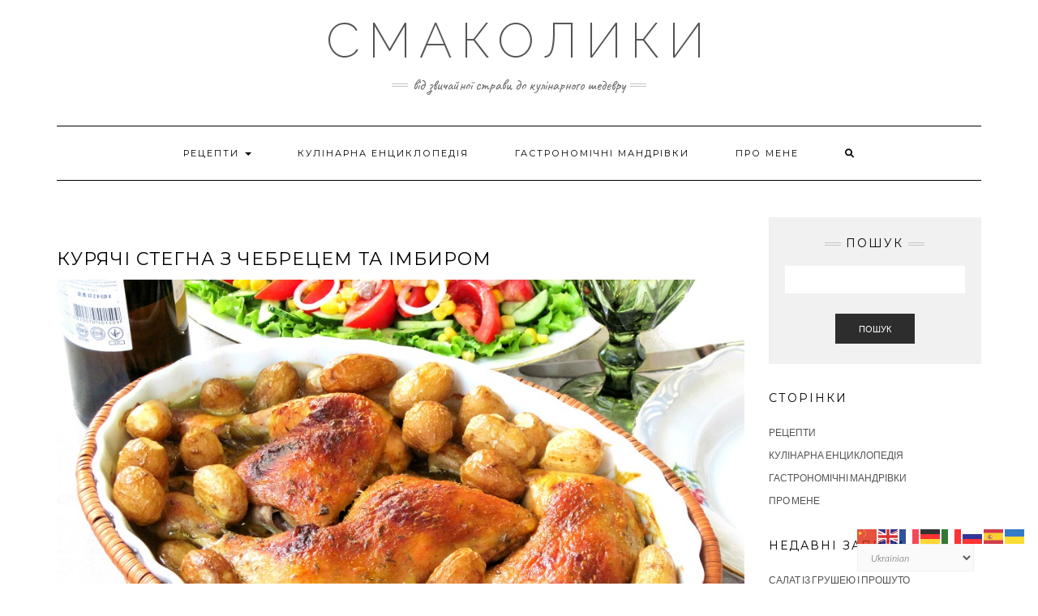

--- FILE ---
content_type: text/html; charset=UTF-8
request_url: https://www.smakolyky.com/main_dishes/meat_menu/%D0%BA%D1%83%D1%80%D1%8F%D1%87%D1%96-%D1%81%D1%82%D0%B5%D0%B3%D0%BD%D0%B0-%D0%B7-%D1%87%D0%B5%D0%B1%D1%80%D0%B5%D1%86%D0%B5%D0%BC-%D1%82%D0%B0-%D1%96%D0%BC%D0%B1%D0%B8%D1%80%D0%BE%D0%BC/
body_size: 26374
content:
<!DOCTYPE html>
<html lang="uk">
<head>
    <meta charset="UTF-8" />
    <meta http-equiv="X-UA-Compatible" content="IE=edge" />
    <meta name="viewport" content="width=device-width, initial-scale=1" />
    	<link rel="pingback" href="https://www.smakolyky.com/xmlrpc.php">
	    <title>Курячі стегна з чебрецем та імбиром &#8211; Смаколики</title>
<meta name='robots' content='max-image-preview:large' />
<!-- Jetpack Site Verification Tags -->
<meta name="google-site-verification" content="PKSyu-uOZXqzDYgZNgvJi9s3fIrny1qTNkmP7zg9ULY" />
<meta name="yandex-verification" content="180ba60ab38a3934" />
<link rel='dns-prefetch' href='//static.addtoany.com' />
<link rel='dns-prefetch' href='//secure.gravatar.com' />
<link rel='dns-prefetch' href='//stats.wp.com' />
<link rel='dns-prefetch' href='//fonts.googleapis.com' />
<link rel='dns-prefetch' href='//v0.wordpress.com' />
<link rel='dns-prefetch' href='//c0.wp.com' />
<link rel='dns-prefetch' href='//pagead2.googlesyndication.com' />
<link href='https://fonts.gstatic.com' crossorigin rel='preconnect' />
<link rel="alternate" type="application/rss+xml" title="Смаколики &raquo; стрічка" href="https://www.smakolyky.com/feed/" />
<link rel="alternate" type="application/rss+xml" title="Смаколики &raquo; Канал коментарів" href="https://www.smakolyky.com/comments/feed/" />
<link rel="alternate" type="application/rss+xml" title="Смаколики &raquo; Курячі стегна з чебрецем та імбиром Канал коментарів" href="https://www.smakolyky.com/main_dishes/meat_menu/%d0%ba%d1%83%d1%80%d1%8f%d1%87%d1%96-%d1%81%d1%82%d0%b5%d0%b3%d0%bd%d0%b0-%d0%b7-%d1%87%d0%b5%d0%b1%d1%80%d0%b5%d1%86%d0%b5%d0%bc-%d1%82%d0%b0-%d1%96%d0%bc%d0%b1%d0%b8%d1%80%d0%be%d0%bc/feed/" />
<script type="text/javascript">
/* <![CDATA[ */
window._wpemojiSettings = {"baseUrl":"https:\/\/s.w.org\/images\/core\/emoji\/15.0.3\/72x72\/","ext":".png","svgUrl":"https:\/\/s.w.org\/images\/core\/emoji\/15.0.3\/svg\/","svgExt":".svg","source":{"concatemoji":"https:\/\/www.smakolyky.com\/wp-includes\/js\/wp-emoji-release.min.js?ver=6.5.7"}};
/*! This file is auto-generated */
!function(i,n){var o,s,e;function c(e){try{var t={supportTests:e,timestamp:(new Date).valueOf()};sessionStorage.setItem(o,JSON.stringify(t))}catch(e){}}function p(e,t,n){e.clearRect(0,0,e.canvas.width,e.canvas.height),e.fillText(t,0,0);var t=new Uint32Array(e.getImageData(0,0,e.canvas.width,e.canvas.height).data),r=(e.clearRect(0,0,e.canvas.width,e.canvas.height),e.fillText(n,0,0),new Uint32Array(e.getImageData(0,0,e.canvas.width,e.canvas.height).data));return t.every(function(e,t){return e===r[t]})}function u(e,t,n){switch(t){case"flag":return n(e,"\ud83c\udff3\ufe0f\u200d\u26a7\ufe0f","\ud83c\udff3\ufe0f\u200b\u26a7\ufe0f")?!1:!n(e,"\ud83c\uddfa\ud83c\uddf3","\ud83c\uddfa\u200b\ud83c\uddf3")&&!n(e,"\ud83c\udff4\udb40\udc67\udb40\udc62\udb40\udc65\udb40\udc6e\udb40\udc67\udb40\udc7f","\ud83c\udff4\u200b\udb40\udc67\u200b\udb40\udc62\u200b\udb40\udc65\u200b\udb40\udc6e\u200b\udb40\udc67\u200b\udb40\udc7f");case"emoji":return!n(e,"\ud83d\udc26\u200d\u2b1b","\ud83d\udc26\u200b\u2b1b")}return!1}function f(e,t,n){var r="undefined"!=typeof WorkerGlobalScope&&self instanceof WorkerGlobalScope?new OffscreenCanvas(300,150):i.createElement("canvas"),a=r.getContext("2d",{willReadFrequently:!0}),o=(a.textBaseline="top",a.font="600 32px Arial",{});return e.forEach(function(e){o[e]=t(a,e,n)}),o}function t(e){var t=i.createElement("script");t.src=e,t.defer=!0,i.head.appendChild(t)}"undefined"!=typeof Promise&&(o="wpEmojiSettingsSupports",s=["flag","emoji"],n.supports={everything:!0,everythingExceptFlag:!0},e=new Promise(function(e){i.addEventListener("DOMContentLoaded",e,{once:!0})}),new Promise(function(t){var n=function(){try{var e=JSON.parse(sessionStorage.getItem(o));if("object"==typeof e&&"number"==typeof e.timestamp&&(new Date).valueOf()<e.timestamp+604800&&"object"==typeof e.supportTests)return e.supportTests}catch(e){}return null}();if(!n){if("undefined"!=typeof Worker&&"undefined"!=typeof OffscreenCanvas&&"undefined"!=typeof URL&&URL.createObjectURL&&"undefined"!=typeof Blob)try{var e="postMessage("+f.toString()+"("+[JSON.stringify(s),u.toString(),p.toString()].join(",")+"));",r=new Blob([e],{type:"text/javascript"}),a=new Worker(URL.createObjectURL(r),{name:"wpTestEmojiSupports"});return void(a.onmessage=function(e){c(n=e.data),a.terminate(),t(n)})}catch(e){}c(n=f(s,u,p))}t(n)}).then(function(e){for(var t in e)n.supports[t]=e[t],n.supports.everything=n.supports.everything&&n.supports[t],"flag"!==t&&(n.supports.everythingExceptFlag=n.supports.everythingExceptFlag&&n.supports[t]);n.supports.everythingExceptFlag=n.supports.everythingExceptFlag&&!n.supports.flag,n.DOMReady=!1,n.readyCallback=function(){n.DOMReady=!0}}).then(function(){return e}).then(function(){var e;n.supports.everything||(n.readyCallback(),(e=n.source||{}).concatemoji?t(e.concatemoji):e.wpemoji&&e.twemoji&&(t(e.twemoji),t(e.wpemoji)))}))}((window,document),window._wpemojiSettings);
/* ]]> */
</script>
<link rel='stylesheet' id='radio-style-css' href='https://www.smakolyky.com/wp-content/plugins/codescar-radio-widget/radio-style.css?ver=6.5.7' type='text/css' media='all' />
<link rel='stylesheet' id='structured-content-frontend-css' href='https://www.smakolyky.com/wp-content/plugins/structured-content/dist/blocks.style.build.css?ver=1.6.4' type='text/css' media='all' />
<style id='wp-emoji-styles-inline-css' type='text/css'>

	img.wp-smiley, img.emoji {
		display: inline !important;
		border: none !important;
		box-shadow: none !important;
		height: 1em !important;
		width: 1em !important;
		margin: 0 0.07em !important;
		vertical-align: -0.1em !important;
		background: none !important;
		padding: 0 !important;
	}
</style>
<link rel='stylesheet' id='wp-block-library-css' href='https://c0.wp.com/c/6.5.7/wp-includes/css/dist/block-library/style.min.css' type='text/css' media='all' />
<style id='wp-block-library-inline-css' type='text/css'>
.has-text-align-justify{text-align:justify;}
</style>
<link rel='stylesheet' id='mediaelement-css' href='https://c0.wp.com/c/6.5.7/wp-includes/js/mediaelement/mediaelementplayer-legacy.min.css' type='text/css' media='all' />
<link rel='stylesheet' id='wp-mediaelement-css' href='https://c0.wp.com/c/6.5.7/wp-includes/js/mediaelement/wp-mediaelement.min.css' type='text/css' media='all' />
<style id='jetpack-sharing-buttons-style-inline-css' type='text/css'>
.jetpack-sharing-buttons__services-list{display:flex;flex-direction:row;flex-wrap:wrap;gap:0;list-style-type:none;margin:5px;padding:0}.jetpack-sharing-buttons__services-list.has-small-icon-size{font-size:12px}.jetpack-sharing-buttons__services-list.has-normal-icon-size{font-size:16px}.jetpack-sharing-buttons__services-list.has-large-icon-size{font-size:24px}.jetpack-sharing-buttons__services-list.has-huge-icon-size{font-size:36px}@media print{.jetpack-sharing-buttons__services-list{display:none!important}}.editor-styles-wrapper .wp-block-jetpack-sharing-buttons{gap:0;padding-inline-start:0}ul.jetpack-sharing-buttons__services-list.has-background{padding:1.25em 2.375em}
</style>
<style id='classic-theme-styles-inline-css' type='text/css'>
/*! This file is auto-generated */
.wp-block-button__link{color:#fff;background-color:#32373c;border-radius:9999px;box-shadow:none;text-decoration:none;padding:calc(.667em + 2px) calc(1.333em + 2px);font-size:1.125em}.wp-block-file__button{background:#32373c;color:#fff;text-decoration:none}
</style>
<style id='global-styles-inline-css' type='text/css'>
body{--wp--preset--color--black: #000000;--wp--preset--color--cyan-bluish-gray: #abb8c3;--wp--preset--color--white: #ffffff;--wp--preset--color--pale-pink: #f78da7;--wp--preset--color--vivid-red: #cf2e2e;--wp--preset--color--luminous-vivid-orange: #ff6900;--wp--preset--color--luminous-vivid-amber: #fcb900;--wp--preset--color--light-green-cyan: #7bdcb5;--wp--preset--color--vivid-green-cyan: #00d084;--wp--preset--color--pale-cyan-blue: #8ed1fc;--wp--preset--color--vivid-cyan-blue: #0693e3;--wp--preset--color--vivid-purple: #9b51e0;--wp--preset--gradient--vivid-cyan-blue-to-vivid-purple: linear-gradient(135deg,rgba(6,147,227,1) 0%,rgb(155,81,224) 100%);--wp--preset--gradient--light-green-cyan-to-vivid-green-cyan: linear-gradient(135deg,rgb(122,220,180) 0%,rgb(0,208,130) 100%);--wp--preset--gradient--luminous-vivid-amber-to-luminous-vivid-orange: linear-gradient(135deg,rgba(252,185,0,1) 0%,rgba(255,105,0,1) 100%);--wp--preset--gradient--luminous-vivid-orange-to-vivid-red: linear-gradient(135deg,rgba(255,105,0,1) 0%,rgb(207,46,46) 100%);--wp--preset--gradient--very-light-gray-to-cyan-bluish-gray: linear-gradient(135deg,rgb(238,238,238) 0%,rgb(169,184,195) 100%);--wp--preset--gradient--cool-to-warm-spectrum: linear-gradient(135deg,rgb(74,234,220) 0%,rgb(151,120,209) 20%,rgb(207,42,186) 40%,rgb(238,44,130) 60%,rgb(251,105,98) 80%,rgb(254,248,76) 100%);--wp--preset--gradient--blush-light-purple: linear-gradient(135deg,rgb(255,206,236) 0%,rgb(152,150,240) 100%);--wp--preset--gradient--blush-bordeaux: linear-gradient(135deg,rgb(254,205,165) 0%,rgb(254,45,45) 50%,rgb(107,0,62) 100%);--wp--preset--gradient--luminous-dusk: linear-gradient(135deg,rgb(255,203,112) 0%,rgb(199,81,192) 50%,rgb(65,88,208) 100%);--wp--preset--gradient--pale-ocean: linear-gradient(135deg,rgb(255,245,203) 0%,rgb(182,227,212) 50%,rgb(51,167,181) 100%);--wp--preset--gradient--electric-grass: linear-gradient(135deg,rgb(202,248,128) 0%,rgb(113,206,126) 100%);--wp--preset--gradient--midnight: linear-gradient(135deg,rgb(2,3,129) 0%,rgb(40,116,252) 100%);--wp--preset--font-size--small: 13px;--wp--preset--font-size--medium: 20px;--wp--preset--font-size--large: 36px;--wp--preset--font-size--x-large: 42px;--wp--preset--spacing--20: 0.44rem;--wp--preset--spacing--30: 0.67rem;--wp--preset--spacing--40: 1rem;--wp--preset--spacing--50: 1.5rem;--wp--preset--spacing--60: 2.25rem;--wp--preset--spacing--70: 3.38rem;--wp--preset--spacing--80: 5.06rem;--wp--preset--shadow--natural: 6px 6px 9px rgba(0, 0, 0, 0.2);--wp--preset--shadow--deep: 12px 12px 50px rgba(0, 0, 0, 0.4);--wp--preset--shadow--sharp: 6px 6px 0px rgba(0, 0, 0, 0.2);--wp--preset--shadow--outlined: 6px 6px 0px -3px rgba(255, 255, 255, 1), 6px 6px rgba(0, 0, 0, 1);--wp--preset--shadow--crisp: 6px 6px 0px rgba(0, 0, 0, 1);}:where(.is-layout-flex){gap: 0.5em;}:where(.is-layout-grid){gap: 0.5em;}body .is-layout-flex{display: flex;}body .is-layout-flex{flex-wrap: wrap;align-items: center;}body .is-layout-flex > *{margin: 0;}body .is-layout-grid{display: grid;}body .is-layout-grid > *{margin: 0;}:where(.wp-block-columns.is-layout-flex){gap: 2em;}:where(.wp-block-columns.is-layout-grid){gap: 2em;}:where(.wp-block-post-template.is-layout-flex){gap: 1.25em;}:where(.wp-block-post-template.is-layout-grid){gap: 1.25em;}.has-black-color{color: var(--wp--preset--color--black) !important;}.has-cyan-bluish-gray-color{color: var(--wp--preset--color--cyan-bluish-gray) !important;}.has-white-color{color: var(--wp--preset--color--white) !important;}.has-pale-pink-color{color: var(--wp--preset--color--pale-pink) !important;}.has-vivid-red-color{color: var(--wp--preset--color--vivid-red) !important;}.has-luminous-vivid-orange-color{color: var(--wp--preset--color--luminous-vivid-orange) !important;}.has-luminous-vivid-amber-color{color: var(--wp--preset--color--luminous-vivid-amber) !important;}.has-light-green-cyan-color{color: var(--wp--preset--color--light-green-cyan) !important;}.has-vivid-green-cyan-color{color: var(--wp--preset--color--vivid-green-cyan) !important;}.has-pale-cyan-blue-color{color: var(--wp--preset--color--pale-cyan-blue) !important;}.has-vivid-cyan-blue-color{color: var(--wp--preset--color--vivid-cyan-blue) !important;}.has-vivid-purple-color{color: var(--wp--preset--color--vivid-purple) !important;}.has-black-background-color{background-color: var(--wp--preset--color--black) !important;}.has-cyan-bluish-gray-background-color{background-color: var(--wp--preset--color--cyan-bluish-gray) !important;}.has-white-background-color{background-color: var(--wp--preset--color--white) !important;}.has-pale-pink-background-color{background-color: var(--wp--preset--color--pale-pink) !important;}.has-vivid-red-background-color{background-color: var(--wp--preset--color--vivid-red) !important;}.has-luminous-vivid-orange-background-color{background-color: var(--wp--preset--color--luminous-vivid-orange) !important;}.has-luminous-vivid-amber-background-color{background-color: var(--wp--preset--color--luminous-vivid-amber) !important;}.has-light-green-cyan-background-color{background-color: var(--wp--preset--color--light-green-cyan) !important;}.has-vivid-green-cyan-background-color{background-color: var(--wp--preset--color--vivid-green-cyan) !important;}.has-pale-cyan-blue-background-color{background-color: var(--wp--preset--color--pale-cyan-blue) !important;}.has-vivid-cyan-blue-background-color{background-color: var(--wp--preset--color--vivid-cyan-blue) !important;}.has-vivid-purple-background-color{background-color: var(--wp--preset--color--vivid-purple) !important;}.has-black-border-color{border-color: var(--wp--preset--color--black) !important;}.has-cyan-bluish-gray-border-color{border-color: var(--wp--preset--color--cyan-bluish-gray) !important;}.has-white-border-color{border-color: var(--wp--preset--color--white) !important;}.has-pale-pink-border-color{border-color: var(--wp--preset--color--pale-pink) !important;}.has-vivid-red-border-color{border-color: var(--wp--preset--color--vivid-red) !important;}.has-luminous-vivid-orange-border-color{border-color: var(--wp--preset--color--luminous-vivid-orange) !important;}.has-luminous-vivid-amber-border-color{border-color: var(--wp--preset--color--luminous-vivid-amber) !important;}.has-light-green-cyan-border-color{border-color: var(--wp--preset--color--light-green-cyan) !important;}.has-vivid-green-cyan-border-color{border-color: var(--wp--preset--color--vivid-green-cyan) !important;}.has-pale-cyan-blue-border-color{border-color: var(--wp--preset--color--pale-cyan-blue) !important;}.has-vivid-cyan-blue-border-color{border-color: var(--wp--preset--color--vivid-cyan-blue) !important;}.has-vivid-purple-border-color{border-color: var(--wp--preset--color--vivid-purple) !important;}.has-vivid-cyan-blue-to-vivid-purple-gradient-background{background: var(--wp--preset--gradient--vivid-cyan-blue-to-vivid-purple) !important;}.has-light-green-cyan-to-vivid-green-cyan-gradient-background{background: var(--wp--preset--gradient--light-green-cyan-to-vivid-green-cyan) !important;}.has-luminous-vivid-amber-to-luminous-vivid-orange-gradient-background{background: var(--wp--preset--gradient--luminous-vivid-amber-to-luminous-vivid-orange) !important;}.has-luminous-vivid-orange-to-vivid-red-gradient-background{background: var(--wp--preset--gradient--luminous-vivid-orange-to-vivid-red) !important;}.has-very-light-gray-to-cyan-bluish-gray-gradient-background{background: var(--wp--preset--gradient--very-light-gray-to-cyan-bluish-gray) !important;}.has-cool-to-warm-spectrum-gradient-background{background: var(--wp--preset--gradient--cool-to-warm-spectrum) !important;}.has-blush-light-purple-gradient-background{background: var(--wp--preset--gradient--blush-light-purple) !important;}.has-blush-bordeaux-gradient-background{background: var(--wp--preset--gradient--blush-bordeaux) !important;}.has-luminous-dusk-gradient-background{background: var(--wp--preset--gradient--luminous-dusk) !important;}.has-pale-ocean-gradient-background{background: var(--wp--preset--gradient--pale-ocean) !important;}.has-electric-grass-gradient-background{background: var(--wp--preset--gradient--electric-grass) !important;}.has-midnight-gradient-background{background: var(--wp--preset--gradient--midnight) !important;}.has-small-font-size{font-size: var(--wp--preset--font-size--small) !important;}.has-medium-font-size{font-size: var(--wp--preset--font-size--medium) !important;}.has-large-font-size{font-size: var(--wp--preset--font-size--large) !important;}.has-x-large-font-size{font-size: var(--wp--preset--font-size--x-large) !important;}
.wp-block-navigation a:where(:not(.wp-element-button)){color: inherit;}
:where(.wp-block-post-template.is-layout-flex){gap: 1.25em;}:where(.wp-block-post-template.is-layout-grid){gap: 1.25em;}
:where(.wp-block-columns.is-layout-flex){gap: 2em;}:where(.wp-block-columns.is-layout-grid){gap: 2em;}
.wp-block-pullquote{font-size: 1.5em;line-height: 1.6;}
</style>
<link rel='stylesheet' id='kk-star-ratings-css' href='https://www.smakolyky.com/wp-content/plugins/kk-star-ratings/public/css/kk-star-ratings.css?ver=4.2.0' type='text/css' media='all' />
<style id='kk-star-ratings-inline-css' type='text/css'>
.kk-star-ratings .kksr-stars .kksr-star {
        margin-right: 0px;
    }
    [dir="rtl"] .kk-star-ratings .kksr-stars .kksr-star {
        margin-left: 0px;
        margin-right: 0;
    }
</style>
<link rel='stylesheet' id='slideshow-jquery-image-gallery-stylesheet_functional-css' href='https://www.smakolyky.com/wp-content/plugins/slideshow-jquery-image-gallery/style/SlideshowPlugin/functional.css?ver=2.3.1' type='text/css' media='all' />
<link rel='stylesheet' id='slideshow-jquery-image-gallery-ajax-stylesheet_style-light-css' href='https://www.smakolyky.com/wp-admin/admin-ajax.php?action=slideshow_jquery_image_gallery_load_stylesheet&#038;style=style-light&#038;ver=2.3.1' type='text/css' media='all' />
<link rel='stylesheet' id='slideshow-jquery-image-gallery-ajax-stylesheet_style-dark-css' href='https://www.smakolyky.com/wp-admin/admin-ajax.php?action=slideshow_jquery_image_gallery_load_stylesheet&#038;style=style-dark&#038;ver=2.3.1' type='text/css' media='all' />
<link rel='stylesheet' id='dashicons-css' href='https://c0.wp.com/c/6.5.7/wp-includes/css/dashicons.min.css' type='text/css' media='all' />
<link rel='stylesheet' id='kale-fonts-css' href='https://fonts.googleapis.com/css?family=Montserrat%3A400%2C700%7CLato%3A400%2C700%2C300%2C300italic%2C400italic%2C700italic%7CRaleway%3A200%7CCaveat&#038;subset=latin%2Clatin-ext' type='text/css' media='all' />
<link rel='stylesheet' id='bootstrap-css' href='https://www.smakolyky.com/wp-content/themes/kale/assets/css/bootstrap.min.css?ver=6.5.7' type='text/css' media='all' />
<link rel='stylesheet' id='bootstrap-select-css' href='https://www.smakolyky.com/wp-content/themes/kale/assets/css/bootstrap-select.min.css?ver=6.5.7' type='text/css' media='all' />
<link rel='stylesheet' id='smartmenus-bootstrap-css' href='https://www.smakolyky.com/wp-content/themes/kale/assets/css/jquery.smartmenus.bootstrap.css?ver=6.5.7' type='text/css' media='all' />
<link rel='stylesheet' id='fontawesome-css' href='https://www.smakolyky.com/wp-content/themes/kale/assets/css/fontawesome.min.css?ver=6.5.7' type='text/css' media='all' />
<link rel='stylesheet' id='fontawesome-all-css' href='https://www.smakolyky.com/wp-content/themes/kale/assets/css/all.min.css?ver=6.5.7' type='text/css' media='all' />
<link rel='stylesheet' id='owl-carousel-css' href='https://www.smakolyky.com/wp-content/themes/kale/assets/css/owl.carousel.css?ver=6.5.7' type='text/css' media='all' />
<link rel='stylesheet' id='kale-style-css' href='https://www.smakolyky.com/wp-content/themes/kale/style.css?ver=6.5.7' type='text/css' media='all' />
<style id='akismet-widget-style-inline-css' type='text/css'>

			.a-stats {
				--akismet-color-mid-green: #357b49;
				--akismet-color-white: #fff;
				--akismet-color-light-grey: #f6f7f7;

				max-width: 350px;
				width: auto;
			}

			.a-stats * {
				all: unset;
				box-sizing: border-box;
			}

			.a-stats strong {
				font-weight: 600;
			}

			.a-stats a.a-stats__link,
			.a-stats a.a-stats__link:visited,
			.a-stats a.a-stats__link:active {
				background: var(--akismet-color-mid-green);
				border: none;
				box-shadow: none;
				border-radius: 8px;
				color: var(--akismet-color-white);
				cursor: pointer;
				display: block;
				font-family: -apple-system, BlinkMacSystemFont, 'Segoe UI', 'Roboto', 'Oxygen-Sans', 'Ubuntu', 'Cantarell', 'Helvetica Neue', sans-serif;
				font-weight: 500;
				padding: 12px;
				text-align: center;
				text-decoration: none;
				transition: all 0.2s ease;
			}

			/* Extra specificity to deal with TwentyTwentyOne focus style */
			.widget .a-stats a.a-stats__link:focus {
				background: var(--akismet-color-mid-green);
				color: var(--akismet-color-white);
				text-decoration: none;
			}

			.a-stats a.a-stats__link:hover {
				filter: brightness(110%);
				box-shadow: 0 4px 12px rgba(0, 0, 0, 0.06), 0 0 2px rgba(0, 0, 0, 0.16);
			}

			.a-stats .count {
				color: var(--akismet-color-white);
				display: block;
				font-size: 1.5em;
				line-height: 1.4;
				padding: 0 13px;
				white-space: nowrap;
			}
		
</style>
<link rel='stylesheet' id='zoom-instagram-widget-css' href='https://www.smakolyky.com/wp-content/plugins/instagram-widget-by-wpzoom/css/instagram-widget.css?ver=1620411865' type='text/css' media='all' />
<link rel='stylesheet' id='addtoany-css' href='https://www.smakolyky.com/wp-content/plugins/add-to-any/addtoany.min.css?ver=1.16' type='text/css' media='all' />
<link rel='stylesheet' id='jetpack_css-css' href='https://c0.wp.com/p/jetpack/13.2.3/css/jetpack.css' type='text/css' media='all' />
<script type="text/javascript" src="https://c0.wp.com/c/6.5.7/wp-includes/js/jquery/jquery.min.js" id="jquery-core-js"></script>
<script type="text/javascript" src="https://c0.wp.com/c/6.5.7/wp-includes/js/jquery/jquery-migrate.min.js" id="jquery-migrate-js"></script>
<script type="text/javascript" src="https://www.smakolyky.com/wp-content/plugins/codescar-radio-widget/radio-js.js?ver=6.5.7" id="radio-script-js"></script>
<script type="text/javascript" id="append_link-js-extra">
/* <![CDATA[ */
var append_link = {"read_more":"\u041f\u0435\u0440\u0448\u043e\u0434\u0436\u0435\u0440\u0435\u043b\u043e \u0441\u0430\u0439\u0442 \u0421\u043c\u0430\u043a\u043e\u043b\u0438\u043a\u0438, \u0440\u0435\u0446\u0435\u043f\u0442\u0438 \u0441\u043c\u0430\u0447\u043d\u043e\u0457 \u043a\u0443\u0445\u043d\u0456. %link% \u0412\u0456\u0434\u0432\u0456\u0434\u0430\u0439\u0442\u0435 \u043d\u0430\u0448 \u0441\u0430\u0439\u0442!","prepend_break":"0","use_title":"false","add_site_name":"true","site_name":"\u0421\u043c\u0430\u043a\u043e\u043b\u0438\u043a\u0438","site_url":"https:\/\/www.smakolyky.com","always_link_site":"false"};
/* ]]> */
</script>
<script type="text/javascript" src="https://www.smakolyky.com/wp-content/plugins/append-link-on-copy/js/append_link.js?ver=6.5.7" id="append_link-js"></script>
<script type="text/javascript" id="jetpack_related-posts-js-extra">
/* <![CDATA[ */
var related_posts_js_options = {"post_heading":"h4"};
/* ]]> */
</script>
<script type="text/javascript" src="https://c0.wp.com/p/jetpack/13.2.3/_inc/build/related-posts/related-posts.min.js" id="jetpack_related-posts-js"></script>
<script type="text/javascript" id="addtoany-core-js-before">
/* <![CDATA[ */
window.a2a_config=window.a2a_config||{};a2a_config.callbacks=[];a2a_config.overlays=[];a2a_config.templates={};a2a_localize = {
	Share: "Поділитися",
	Save: "Зберегти",
	Subscribe: "Підписатися",
	Email: "Email",
	Bookmark: "Закладка",
	ShowAll: "Показати все",
	ShowLess: "Показати менше",
	FindServices: "Знайти сервіс(и)",
	FindAnyServiceToAddTo: "Миттєвий пошук сервісів",
	PoweredBy: "Працює на",
	ShareViaEmail: "Поділитися через електронну пошту",
	SubscribeViaEmail: "Підпишіться електронною поштою",
	BookmarkInYourBrowser: "Додати до закладок у браузері",
	BookmarkInstructions: "Натисніть Ctrl+D або \u2318+D, щоб додати цю сторінку до закладок",
	AddToYourFavorites: "Додати в закладки",
	SendFromWebOrProgram: "Відправити з будь-якої адреси електронної пошти або програми електронної пошти",
	EmailProgram: "Програма електронної пошти",
	More: "Більше&#8230;",
	ThanksForSharing: "Дякуємо, що поділились!",
	ThanksForFollowing: "Дякуємо за підписку!"
};

a2a_config.color_main = "D7E5ED";a2a_config.color_border = "AECADB";a2a_config.color_link_text = "333333";a2a_config.color_link_text_hover = "333333";
/* ]]> */
</script>
<script type="text/javascript" defer src="https://static.addtoany.com/menu/page.js" id="addtoany-core-js"></script>
<script type="text/javascript" defer src="https://www.smakolyky.com/wp-content/plugins/add-to-any/addtoany.min.js?ver=1.1" id="addtoany-jquery-js"></script>
<!--[if lt IE 9]>
<script type="text/javascript" src="https://www.smakolyky.com/wp-content/themes/kale/assets/js/html5shiv.min.js?ver=3.7.0" id="kale-html5-js"></script>
<![endif]-->
<!--[if lt IE 9]>
<script type="text/javascript" src="https://www.smakolyky.com/wp-content/themes/kale/assets/js/respond.min.js?ver=1.3.0" id="kale-respond-js"></script>
<![endif]-->
<link rel="https://api.w.org/" href="https://www.smakolyky.com/wp-json/" /><link rel="alternate" type="application/json" href="https://www.smakolyky.com/wp-json/wp/v2/posts/2449" /><link rel="EditURI" type="application/rsd+xml" title="RSD" href="https://www.smakolyky.com/xmlrpc.php?rsd" />
<meta name="generator" content="WordPress 6.5.7" />
<link rel="canonical" href="https://www.smakolyky.com/main_dishes/meat_menu/%d0%ba%d1%83%d1%80%d1%8f%d1%87%d1%96-%d1%81%d1%82%d0%b5%d0%b3%d0%bd%d0%b0-%d0%b7-%d1%87%d0%b5%d0%b1%d1%80%d0%b5%d1%86%d0%b5%d0%bc-%d1%82%d0%b0-%d1%96%d0%bc%d0%b1%d0%b8%d1%80%d0%be%d0%bc/" />
<link rel='shortlink' href='https://wp.me/p8hSwU-Dv' />
<link rel="alternate" type="application/json+oembed" href="https://www.smakolyky.com/wp-json/oembed/1.0/embed?url=https%3A%2F%2Fwww.smakolyky.com%2Fmain_dishes%2Fmeat_menu%2F%25d0%25ba%25d1%2583%25d1%2580%25d1%258f%25d1%2587%25d1%2596-%25d1%2581%25d1%2582%25d0%25b5%25d0%25b3%25d0%25bd%25d0%25b0-%25d0%25b7-%25d1%2587%25d0%25b5%25d0%25b1%25d1%2580%25d0%25b5%25d1%2586%25d0%25b5%25d0%25bc-%25d1%2582%25d0%25b0-%25d1%2596%25d0%25bc%25d0%25b1%25d0%25b8%25d1%2580%25d0%25be%25d0%25bc%2F" />
<link rel="alternate" type="text/xml+oembed" href="https://www.smakolyky.com/wp-json/oembed/1.0/embed?url=https%3A%2F%2Fwww.smakolyky.com%2Fmain_dishes%2Fmeat_menu%2F%25d0%25ba%25d1%2583%25d1%2580%25d1%258f%25d1%2587%25d1%2596-%25d1%2581%25d1%2582%25d0%25b5%25d0%25b3%25d0%25bd%25d0%25b0-%25d0%25b7-%25d1%2587%25d0%25b5%25d0%25b1%25d1%2580%25d0%25b5%25d1%2586%25d0%25b5%25d0%25bc-%25d1%2582%25d0%25b0-%25d1%2596%25d0%25bc%25d0%25b1%25d0%25b8%25d1%2580%25d0%25be%25d0%25bc%2F&#038;format=xml" />
<meta name="generator" content="Site Kit by Google 1.122.0" />		<script type="text/javascript">
			var _statcounter = _statcounter || [];
			_statcounter.push({"tags": {"author": "admin"}});
		</script>
			<style>img#wpstats{display:none}</style>
		
<!-- Мета-теги Google AdSense додані Site Kit -->
<meta name="google-adsense-platform-account" content="ca-host-pub-2644536267352236">
<meta name="google-adsense-platform-domain" content="sitekit.withgoogle.com">
<!-- Кінцеві мета-теги Google AdSense, додані Site Kit -->

<!-- Фрагмент Google AdSense, доданий Site Kit -->
<script type="text/javascript" async="async" src="https://pagead2.googlesyndication.com/pagead/js/adsbygoogle.js?client=ca-pub-6741356620473809&amp;host=ca-host-pub-2644536267352236" crossorigin="anonymous"></script>

<!-- Кінець фрагменту Google AdSense, доданого Site Kit -->

<!-- Jetpack Open Graph Tags -->
<meta property="og:type" content="article" />
<meta property="og:title" content="Курячі стегна з чебрецем та імбиром" />
<meta property="og:url" content="https://www.smakolyky.com/main_dishes/meat_menu/%d0%ba%d1%83%d1%80%d1%8f%d1%87%d1%96-%d1%81%d1%82%d0%b5%d0%b3%d0%bd%d0%b0-%d0%b7-%d1%87%d0%b5%d0%b1%d1%80%d0%b5%d1%86%d0%b5%d0%bc-%d1%82%d0%b0-%d1%96%d0%bc%d0%b1%d0%b8%d1%80%d0%be%d0%bc/" />
<meta property="og:description" content="Надзвичайно ніжні й пряні курячі стегна із приємним і водночас пікантним присмаком та ароматом, що чимось віддалено нагадує аромат сушених білих грибів.…" />
<meta property="article:published_time" content="2018-07-19T13:26:05+00:00" />
<meta property="article:modified_time" content="2018-07-19T13:34:44+00:00" />
<meta property="og:site_name" content="Смаколики" />
<meta property="og:image" content="https://www.smakolyky.com/wp-content/uploads/2018/07/IMG_7622-1.jpg" />
<meta property="og:image:width" content="1000" />
<meta property="og:image:height" content="750" />
<meta property="og:image:alt" content="Курячі стегна з чебрецем та імбиром" />
<meta property="og:locale" content="uk_UA" />
<meta name="twitter:text:title" content="Курячі стегна з чебрецем та імбиром" />
<meta name="twitter:image" content="https://www.smakolyky.com/wp-content/uploads/2018/07/IMG_7622-1.jpg?w=640" />
<meta name="twitter:image:alt" content="Курячі стегна з чебрецем та імбиром" />
<meta name="twitter:card" content="summary_large_image" />

<!-- End Jetpack Open Graph Tags -->
<link rel="icon" href="https://www.smakolyky.com/wp-content/uploads/2016/11/cropped-ScreenHunter_587-Nov.-28-11.30-32x32.jpg" sizes="32x32" />
<link rel="icon" href="https://www.smakolyky.com/wp-content/uploads/2016/11/cropped-ScreenHunter_587-Nov.-28-11.30-192x192.jpg" sizes="192x192" />
<link rel="apple-touch-icon" href="https://www.smakolyky.com/wp-content/uploads/2016/11/cropped-ScreenHunter_587-Nov.-28-11.30-180x180.jpg" />
<meta name="msapplication-TileImage" content="https://www.smakolyky.com/wp-content/uploads/2016/11/cropped-ScreenHunter_587-Nov.-28-11.30-270x270.jpg" />
<style id="kirki-inline-styles"></style><style type="text/css">/** Mega Menu CSS: fs **/</style>
</head>

<body class="post-template-default single single-post postid-2449 single-format-standard gllr_kale">
<a class="skip-link screen-reader-text" href="#content">
Перейти до вмісту</a>

<div class="main-wrapper">
    <div class="container">

        <!-- Header -->
        <header class="header" role="banner">

            
            <!-- Header Row 2 -->
            <div class="header-row-2">
                <div class="logo">
                    
												<div class="header-logo-text"><a href="https://www.smakolyky.com/">Смаколики</a></div>
						
                                    </div>
                                <div class="tagline"><p>Від звичайної страви до кулінарного шедевру</p></div>
                            </div>
            <!-- /Header Row 2 -->


            <!-- Header Row 3 -->
            <div class="header-row-3">
                <nav class="navbar navbar-default" role="navigation" aria-label="Головна навігація">
                    <div class="navbar-header">
                        <button type="button" class="navbar-toggle collapsed" data-toggle="collapse" data-target=".header-row-3 .navbar-collapse" aria-expanded="false">
                        <span class="sr-only">Ввімкнути навігацію</span>
                        <span class="icon-bar"></span>
                        <span class="icon-bar"></span>
                        <span class="icon-bar"></span>
                        </button>
                    </div>
                    <!-- Navigation -->
                    <div class="navbar-collapse collapse"><ul id="menu-test1" class="nav navbar-nav"><li id="menu-item-398" class="menu-item menu-item-type-custom menu-item-object-custom menu-item-has-children menu-item-398 dropdown"><a href="#" data-toggle="dropdown" class="dropdown-toggle" aria-haspopup="true">Рецепти <span class="caret"></span></a>
<ul role="menu" class=" dropdown-menu">
	<li id="menu-item-580" class="menu-item menu-item-type-taxonomy menu-item-object-category menu-item-580"><a href="https://www.smakolyky.com/category/breakfasts/">Сніданки</a></li>
	<li id="menu-item-597" class="menu-item menu-item-type-taxonomy menu-item-object-category menu-item-597"><a href="https://www.smakolyky.com/category/appetizer/">Закуски</a></li>
	<li id="menu-item-392" class="menu-item menu-item-type-taxonomy menu-item-object-category menu-item-has-children menu-item-392 dropdown"><a href="https://www.smakolyky.com/category/salads/">Салати <span class="caret"></span></a>
	<ul role="menu" class=" dropdown-menu">
		<li id="menu-item-733" class="menu-item menu-item-type-taxonomy menu-item-object-category menu-item-733"><a href="https://www.smakolyky.com/category/salads/vegetable_salads/">Овочеві салати</a></li>
		<li id="menu-item-732" class="menu-item menu-item-type-taxonomy menu-item-object-category menu-item-732"><a href="https://www.smakolyky.com/category/salads/salads_with_meat/">Салати з м’ясом</a></li>
		<li id="menu-item-1861" class="menu-item menu-item-type-taxonomy menu-item-object-category menu-item-1861"><a href="https://www.smakolyky.com/category/salads/salads_with_fish/">Салати з рибою</a></li>
		<li id="menu-item-1860" class="menu-item menu-item-type-taxonomy menu-item-object-category menu-item-1860"><a href="https://www.smakolyky.com/category/salads/salads_with_cheese/">Салати із сиром</a></li>
		<li id="menu-item-734" class="menu-item menu-item-type-taxonomy menu-item-object-category menu-item-734"><a href="https://www.smakolyky.com/category/salads/salad_with_eggs/">Салати з яйцями</a></li>
	</ul>
</li>
	<li id="menu-item-1619" class="menu-item menu-item-type-taxonomy menu-item-object-category menu-item-1619"><a href="https://www.smakolyky.com/category/soups/">Перші страви</a></li>
	<li id="menu-item-395" class="menu-item menu-item-type-taxonomy menu-item-object-category current-post-ancestor menu-item-has-children menu-item-395 dropdown"><a href="https://www.smakolyky.com/category/main_dishes/">Основні страви <span class="caret"></span></a>
	<ul role="menu" class=" dropdown-menu">
		<li id="menu-item-1374" class="menu-item menu-item-type-taxonomy menu-item-object-category menu-item-1374"><a href="https://www.smakolyky.com/category/main_dishes/flour_recipes/">Страви з борошна</a></li>
		<li id="menu-item-854" class="menu-item menu-item-type-taxonomy menu-item-object-category menu-item-854"><a href="https://www.smakolyky.com/category/main_dishes/mushroom_menu/">Страви із грибів</a></li>
		<li id="menu-item-874" class="menu-item menu-item-type-taxonomy menu-item-object-category current-post-ancestor current-menu-parent current-post-parent menu-item-874"><a href="https://www.smakolyky.com/category/main_dishes/meat_menu/">Страви з м’яса</a></li>
		<li id="menu-item-852" class="menu-item menu-item-type-taxonomy menu-item-object-category menu-item-852"><a href="https://www.smakolyky.com/category/main_dishes/fish_menu/">Страви з риби</a></li>
		<li id="menu-item-855" class="menu-item menu-item-type-taxonomy menu-item-object-category menu-item-855"><a href="https://www.smakolyky.com/category/main_dishes/vegetable_menu/">Страви з овочів</a></li>
	</ul>
</li>
	<li id="menu-item-393" class="menu-item menu-item-type-taxonomy menu-item-object-category menu-item-has-children menu-item-393 dropdown"><a href="https://www.smakolyky.com/category/desserts/">Десерти <span class="caret"></span></a>
	<ul role="menu" class=" dropdown-menu">
		<li id="menu-item-736" class="menu-item menu-item-type-taxonomy menu-item-object-category menu-item-736"><a href="https://www.smakolyky.com/category/desserts/muffins/">Кекси</a></li>
		<li id="menu-item-777" class="menu-item menu-item-type-taxonomy menu-item-object-category menu-item-777"><a href="https://www.smakolyky.com/category/desserts/cookies/">Печиво</a></li>
		<li id="menu-item-2153" class="menu-item menu-item-type-taxonomy menu-item-object-category menu-item-2153"><a href="https://www.smakolyky.com/category/desserts/cheesecake/">Сирники</a></li>
		<li id="menu-item-735" class="menu-item menu-item-type-taxonomy menu-item-object-category menu-item-735"><a href="https://www.smakolyky.com/category/desserts/sweet_pies/">Солодкі пироги</a></li>
		<li id="menu-item-778" class="menu-item menu-item-type-taxonomy menu-item-object-category menu-item-778"><a href="https://www.smakolyky.com/category/desserts/small_cakes/">Тістечка</a></li>
		<li id="menu-item-731" class="menu-item menu-item-type-taxonomy menu-item-object-category menu-item-731"><a href="https://www.smakolyky.com/category/desserts/cakes/">Торти</a></li>
	</ul>
</li>
	<li id="menu-item-394" class="menu-item menu-item-type-taxonomy menu-item-object-category menu-item-has-children menu-item-394 dropdown"><a href="https://www.smakolyky.com/category/baking/">Випічка <span class="caret"></span></a>
	<ul role="menu" class=" dropdown-menu">
		<li id="menu-item-776" class="menu-item menu-item-type-taxonomy menu-item-object-category menu-item-776"><a href="https://www.smakolyky.com/category/baking/casserole/">Запіканки</a></li>
		<li id="menu-item-2064" class="menu-item menu-item-type-taxonomy menu-item-object-category menu-item-2064"><a href="https://www.smakolyky.com/category/baking/paska/">Паски</a></li>
		<li id="menu-item-872" class="menu-item menu-item-type-taxonomy menu-item-object-category menu-item-872"><a href="https://www.smakolyky.com/category/baking/savory-pies/">Солоні пироги</a></li>
		<li id="menu-item-2497" class="menu-item menu-item-type-taxonomy menu-item-object-category menu-item-2497"><a href="https://www.smakolyky.com/category/baking/bread/">Хліб</a></li>
	</ul>
</li>
	<li id="menu-item-396" class="menu-item menu-item-type-taxonomy menu-item-object-category menu-item-396"><a href="https://www.smakolyky.com/category/canning/">Консервація</a></li>
	<li id="menu-item-1103" class="menu-item menu-item-type-taxonomy menu-item-object-category menu-item-1103"><a href="https://www.smakolyky.com/category/%d0%b7%d0%b0%d0%b3%d0%be%d1%82%d0%be%d0%b2%d0%ba%d0%b8/">Заготовки</a></li>
	<li id="menu-item-1068" class="menu-item menu-item-type-taxonomy menu-item-object-category menu-item-has-children menu-item-1068 dropdown"><a href="https://www.smakolyky.com/category/drinks/">Напої <span class="caret"></span></a>
	<ul role="menu" class=" dropdown-menu">
		<li id="menu-item-1069" class="menu-item menu-item-type-taxonomy menu-item-object-category menu-item-1069"><a href="https://www.smakolyky.com/category/drinks/alcohol/">Алкогольні напої</a></li>
	</ul>
</li>
</ul>
</li>
<li id="menu-item-467" class="menu-item menu-item-type-post_type menu-item-object-page menu-item-467"><a href="https://www.smakolyky.com/culinary_encyclopedia/">Кулінарна енциклопедія</a></li>
<li id="menu-item-399" class="menu-item menu-item-type-post_type menu-item-object-page menu-item-399"><a href="https://www.smakolyky.com/gastronomic_journey/">Гастрономічні мандрівки</a></li>
<li id="menu-item-401" class="menu-item menu-item-type-post_type menu-item-object-page menu-item-401"><a href="https://www.smakolyky.com/photogallery/">Про мене</a></li>
<li class="search">
        <a href="javascript:;" id="toggle-main_search" data-toggle="dropdown"><i class="fa fa-search"></i></a>
        <div class="dropdown-menu main_search">
            <form name="main_search" method="get" action="https://www.smakolyky.com/">
                <input type="text" name="s" class="form-control" placeholder="Пишіть тут" />
            </form>
        </div>
    </li></ul></div>                    <!-- /Navigation -->
                </nav>
            </div>
            <!-- /Header Row 3 -->

        </header>
        <!-- /Header -->


<a id="content"></a>
<!-- Two Columns -->
<div class="row two-columns">

    <!-- Main Column -->
        <div class="main-column  col-md-9 " role="main">
        
        <!-- Post Content -->
        <div id="post-2449" class="entry entry-post post-2449 post type-post status-publish format-standard has-post-thumbnail hentry category-meat_menu tag-141 tag-74 tag-25 tag-109 tag-156">
            
            <div class="entry-header">
				                <div class="entry-meta">
                    <div class="entry-date date updated">07/19/2018</div>
                </div>
								<div class="clearfix"></div>
            </div>
            
                                    <h1 class="entry-title">Курячі стегна з чебрецем та імбиром</h1>
                        
                            <div class="entry-thumb"><img width="1000" height="750" src="https://www.smakolyky.com/wp-content/uploads/2018/07/IMG_7622-1.jpg" class="img-responsive wp-post-image" alt="Курячі стегна з чебрецем та імбиром" decoding="async" fetchpriority="high" srcset="https://www.smakolyky.com/wp-content/uploads/2018/07/IMG_7622-1.jpg 1000w, https://www.smakolyky.com/wp-content/uploads/2018/07/IMG_7622-1-300x225.jpg 300w, https://www.smakolyky.com/wp-content/uploads/2018/07/IMG_7622-1-768x576.jpg 768w" sizes="(max-width: 1000px) 100vw, 1000px" data-attachment-id="2450" data-permalink="https://www.smakolyky.com/main_dishes/meat_menu/%d0%ba%d1%83%d1%80%d1%8f%d1%87%d1%96-%d1%81%d1%82%d0%b5%d0%b3%d0%bd%d0%b0-%d0%b7-%d1%87%d0%b5%d0%b1%d1%80%d0%b5%d1%86%d0%b5%d0%bc-%d1%82%d0%b0-%d1%96%d0%bc%d0%b1%d0%b8%d1%80%d0%be%d0%bc/attachment/img_7622-1/" data-orig-file="https://www.smakolyky.com/wp-content/uploads/2018/07/IMG_7622-1.jpg" data-orig-size="1000,750" data-comments-opened="1" data-image-meta="{&quot;aperture&quot;:&quot;0&quot;,&quot;credit&quot;:&quot;&quot;,&quot;camera&quot;:&quot;&quot;,&quot;caption&quot;:&quot;&quot;,&quot;created_timestamp&quot;:&quot;0&quot;,&quot;copyright&quot;:&quot;&quot;,&quot;focal_length&quot;:&quot;0&quot;,&quot;iso&quot;:&quot;0&quot;,&quot;shutter_speed&quot;:&quot;0&quot;,&quot;title&quot;:&quot;&quot;,&quot;orientation&quot;:&quot;0&quot;}" data-image-title="Курячі стегна з чебрецем та імбиром" data-image-description="&lt;p&gt;Курячі стегна з чебрецем та імбиром&lt;/p&gt;
" data-image-caption="&lt;p&gt;Курячі стегна з чебрецем та імбиром&lt;/p&gt;
" data-medium-file="https://www.smakolyky.com/wp-content/uploads/2018/07/IMG_7622-1-300x225.jpg" data-large-file="https://www.smakolyky.com/wp-content/uploads/2018/07/IMG_7622-1.jpg" /></div>            
            <div class="single-content"><div style='text-align:left' class='yasr-auto-insert-visitor'><!--Yasr Visitor Votes Shortcode--><div id='yasr_visitor_votes_fde22cb584996' class='yasr-visitor-votes'><div class="yasr-custom-text-vv-before yasr-custom-text-vv-before-2449">Оцініть, будь ласка, цей пост.</div><div id='yasr-vv-second-row-container-fde22cb584996'
                                        class='yasr-vv-second-row-container'><div id='yasr-visitor-votes-rater-fde22cb584996'
                                      class='yasr-rater-stars-vv'
                                      data-rater-postid='2449'
                                      data-rating='0'
                                      data-rater-starsize='32'
                                      data-rater-readonly='false'
                                      data-rater-nonce='19eb6cf05a'
                                      data-issingular='true'
                                    ></div><div class="yasr-vv-stats-text-container" id="yasr-vv-stats-text-container-fde22cb584996"><svg xmlns="https://www.w3.org/2000/svg" width="20" height="20"
                                   class="yasr-dashicons-visitor-stats"
                                   data-postid="2449"
                                   id="yasr-stats-dashicon-fde22cb584996">
                                   <path d="M18 18v-16h-4v16h4zM12 18v-11h-4v11h4zM6 18v-8h-4v8h4z"></path>
                               </svg><span id="yasr-vv-text-container-fde22cb584996" class="yasr-vv-text-container">[Total: <span id="yasr-vv-votes-number-container-fde22cb584996">0</span>  Average: <span id="yasr-vv-average-container-fde22cb584996">0</span>]</span></div><div id='yasr-vv-loader-fde22cb584996' class='yasr-vv-container-loader'></div></div><div id='yasr-vv-bottom-container-fde22cb584996'
                              class='yasr-vv-bottom-container'
                              style='display:none'></div></div><!--End Yasr Visitor Votes Shortcode--></div><p>Надзвичайно ніжні й пряні курячі стегна із приємним і водночас пікантним присмаком та ароматом, що чимось віддалено нагадує аромат сушених білих грибів.<span id="more-2449"></span></p>
<p>Часто готую курятину й експериментую з інгредієнтами, через що її смак завжди різниться. Однак одна з імпровізацій настільки сподобалася мені й моєму чоловікові, що повторювала її не раз. За основу взяла звичний маринад для курки з домашнього майонезу, меду та гірчиці, проте щедро додала до нього ще й чебрецю та імбиру. Результат перевершив сподівання. Курятина вийшла абсолютно ніжна, із приємним пікантним присмаком. І хоча сушених грибів узагалі не додавала, складалося враження, що м’ясо готувалося саме з ними. Та це не той насичений присмак, властивий грибам, а легкий і ненав’язливий, радше його нотка. Причому так удавалося саме завдяки додаванню сушеного імбиру. Коли ж використовувала натертий свіжий (удвічі меншу порцію), то аромат і смак були цілком інші, хоча теж надзвичайно спокусливі, а сама страва смачна. Та мене підкупило саме поєднання чебрецю із сушеним імбиром. Можливо, їх комбінація із медом та гірчицею створювала такий пряний ефект.</p>
<p>Щодо особливостей приготування, то найкраще брати домашню птицю, причому бройлера віком від 4 до 10 місяців. У нього ніжне м’ясо, що не потребує тривалого замочування в підсоленому маринаді, аби гарно пропектися і водночас залишатися соковитим. До того ж курча не встигає набути того сильно вираженого запаху курятини, властивого домашнім пернатим, що іноді може перебивати аромат прянощів (хоча саме завдяки йому курятина з магазину не йде в жодне порівняння з домашньою). Якщо ж у вас курка, якій понад 10 місяців, теж не треба впадати у відчай. Просто слід замочити її у злегка солонуватому маринаді зі спеціями на 12 годин, поклавши в холодильник (але перед цим обов’язково ретельно вирізати залозу в неї над хвостом). М’ясо просочиться, буде запашним і залишатиметься соковитим після приготування. Якщо є багато зайвого жиру, його можна позрізати і сховати в морозильну камеру на майбутнє (використати під час тушкування голубців чи варіння бульйонів або супів).</p>
<p>Ще слід пам’ятати, що від того, де курка перебувала все своє життя, залежить час замочування в маринаді. Якщо у клітці чи невеличкому загоні, то цей період буде нетривалим, адже волокна її м’язів не розвинені та ніжні. Якщо ж птиця довго гуляла на волі, її м’ясо матиме виражену волокнисту цільну структуру, тож вимагатиме тривалого маринування.</p>
<p>Після замочування в маринаді курку слід ретельно витерти за допомогою паперового рушника, прибравши всю зайву вологу. Якщо цього не зробити, то обмазка не триматиметься на шкірочці, сповзаючи з неї, натомість м’ясо підсушуватиметься, бо волога з нього безперешкодно випаровуватиметься.</p>
<p>Якщо ж у вас магазинна курятина, то її можна і не маринувати, або ж робити це максимум на півгодини.</p>
<p>Обмазка з майонезу, меду та гірчиці, напевно, універсальна. Навіть достеменно не пригадаю, коли почала її використовувати, так давно це було. Вона дарує приємний смак і водночас сприяє утворенню звабливої рум’яної й злегка хрусткої скоринки на курятині.</p>
<p>За рецептом, який пропоную, можна готувати як цілу курку, так і окремі її частини. Зокрема, цього разу я взяла стегна.</p>
<p>А щоб приготувати таку смакоту, потрібні такі <strong>інгредієнти</strong>:</p>
<p><em>3-4 курячі стегна,</em></p>
<p><em>1 ст. л. домашнього майонезу,</em></p>
<p><em>1 ст. л. меду (будь-якого, окрім гречаного, оскільки він має досить виражений аромат),</em></p>
<p><em>1 ст. л. гірчиці,</em></p>
<p><em>1 ч. л. чебрецю,</em></p>
<p><em>0,5 ч. л. сушеного імбиру,</em></p>
<p><em>сіль і мелений чорний перець за смаком,</em></p>
<p><em>1-1,5 кг картоплі (як гарнір, факультативно)</em>.</p>
<p><strong>Приготування</strong></p>
<p>Курятину ретельно помити й за потреби помаринувати в підсоленій воді зі спеціями 0,5-12 год. Потім добре просушити за допомогою паперового рушника і посолити та поперчити.</p>
<p>Приготувати маринад, у якому вона готуватиметься. Для цього змішати майонез, мед, гірчицю, імбир та чебрець. Обмастити сумішшю курятину і викласти її в посудину, де вона запікатиметься.</p>
<p>Як гарнір я використала молоду картоплю, яку разом зі шкірочкою ретельно помила, просушила, поперчила і посолила, злегка полила олією і перемішала, аби жир повністю обволік овочі.</p>
<p>Запікати в духовій шафі за температури 200ºС упродовж 60-90 хв. залежно від структури м’яса, аж доки страва не підрум’яниться. Найкраще користуватися спеціальним термометром, яким міряти температуру всередині м’яса, аби переконатися, що воно вже приготувалося.</p>
<p>Курятина, запечена в такий спосіб, смакує як у холодному, так і в гарячому вигляді.</p>
<p>Смачного!</p>
<figure id="attachment_2451" aria-describedby="caption-attachment-2451" style="width: 524px" class="wp-caption aligncenter"><a href="http://www.smakolyky.com/wp-content/uploads/2018/07/IMG_7640-1.jpg"><img decoding="async" data-attachment-id="2451" data-permalink="https://www.smakolyky.com/main_dishes/meat_menu/%d0%ba%d1%83%d1%80%d1%8f%d1%87%d1%96-%d1%81%d1%82%d0%b5%d0%b3%d0%bd%d0%b0-%d0%b7-%d1%87%d0%b5%d0%b1%d1%80%d0%b5%d1%86%d0%b5%d0%bc-%d1%82%d0%b0-%d1%96%d0%bc%d0%b1%d0%b8%d1%80%d0%be%d0%bc/attachment/img_7640-1/" data-orig-file="https://www.smakolyky.com/wp-content/uploads/2018/07/IMG_7640-1.jpg" data-orig-size="1000,750" data-comments-opened="1" data-image-meta="{&quot;aperture&quot;:&quot;0&quot;,&quot;credit&quot;:&quot;&quot;,&quot;camera&quot;:&quot;&quot;,&quot;caption&quot;:&quot;&quot;,&quot;created_timestamp&quot;:&quot;0&quot;,&quot;copyright&quot;:&quot;&quot;,&quot;focal_length&quot;:&quot;0&quot;,&quot;iso&quot;:&quot;0&quot;,&quot;shutter_speed&quot;:&quot;0&quot;,&quot;title&quot;:&quot;&quot;,&quot;orientation&quot;:&quot;0&quot;}" data-image-title="Курячі стегна з чебрецем та імбиром" data-image-description="&lt;p&gt;Курячі стегна з чебрецем та імбиром&lt;/p&gt;
" data-image-caption="&lt;p&gt;Курячі стегна з чебрецем та імбиром&lt;/p&gt;
" data-medium-file="https://www.smakolyky.com/wp-content/uploads/2018/07/IMG_7640-1-300x225.jpg" data-large-file="https://www.smakolyky.com/wp-content/uploads/2018/07/IMG_7640-1.jpg" class=" wp-image-2451" src="http://www.smakolyky.com/wp-content/uploads/2018/07/IMG_7640-1-300x225.jpg" alt="Курячі стегна з чебрецем та імбиром" width="524" height="393" srcset="https://www.smakolyky.com/wp-content/uploads/2018/07/IMG_7640-1-300x225.jpg 300w, https://www.smakolyky.com/wp-content/uploads/2018/07/IMG_7640-1-768x576.jpg 768w, https://www.smakolyky.com/wp-content/uploads/2018/07/IMG_7640-1.jpg 1000w" sizes="(max-width: 524px) 100vw, 524px" /></a><figcaption id="caption-attachment-2451" class="wp-caption-text">Курячі стегна з чебрецем та імбиром</figcaption></figure>
<figure id="attachment_2452" aria-describedby="caption-attachment-2452" style="width: 522px" class="wp-caption aligncenter"><a href="http://www.smakolyky.com/wp-content/uploads/2018/07/IMG_7645-1.jpg"><img decoding="async" data-attachment-id="2452" data-permalink="https://www.smakolyky.com/main_dishes/meat_menu/%d0%ba%d1%83%d1%80%d1%8f%d1%87%d1%96-%d1%81%d1%82%d0%b5%d0%b3%d0%bd%d0%b0-%d0%b7-%d1%87%d0%b5%d0%b1%d1%80%d0%b5%d1%86%d0%b5%d0%bc-%d1%82%d0%b0-%d1%96%d0%bc%d0%b1%d0%b8%d1%80%d0%be%d0%bc/attachment/img_7645-1/" data-orig-file="https://www.smakolyky.com/wp-content/uploads/2018/07/IMG_7645-1.jpg" data-orig-size="750,1000" data-comments-opened="1" data-image-meta="{&quot;aperture&quot;:&quot;0&quot;,&quot;credit&quot;:&quot;&quot;,&quot;camera&quot;:&quot;&quot;,&quot;caption&quot;:&quot;&quot;,&quot;created_timestamp&quot;:&quot;0&quot;,&quot;copyright&quot;:&quot;&quot;,&quot;focal_length&quot;:&quot;0&quot;,&quot;iso&quot;:&quot;0&quot;,&quot;shutter_speed&quot;:&quot;0&quot;,&quot;title&quot;:&quot;&quot;,&quot;orientation&quot;:&quot;0&quot;}" data-image-title="Курячі стегна з чебрецем та імбиром" data-image-description="&lt;p&gt;Курячі стегна з чебрецем та імбиром&lt;/p&gt;
" data-image-caption="&lt;p&gt;Курячі стегна з чебрецем та імбиром&lt;/p&gt;
" data-medium-file="https://www.smakolyky.com/wp-content/uploads/2018/07/IMG_7645-1-225x300.jpg" data-large-file="https://www.smakolyky.com/wp-content/uploads/2018/07/IMG_7645-1.jpg" class=" wp-image-2452" src="http://www.smakolyky.com/wp-content/uploads/2018/07/IMG_7645-1-225x300.jpg" alt="Курячі стегна з чебрецем та імбиром" width="522" height="696" srcset="https://www.smakolyky.com/wp-content/uploads/2018/07/IMG_7645-1-225x300.jpg 225w, https://www.smakolyky.com/wp-content/uploads/2018/07/IMG_7645-1.jpg 750w" sizes="(max-width: 522px) 100vw, 522px" /></a><figcaption id="caption-attachment-2452" class="wp-caption-text">Курячі стегна з чебрецем та імбиром</figcaption></figure>
<figure id="attachment_2453" aria-describedby="caption-attachment-2453" style="width: 523px" class="wp-caption aligncenter"><a href="http://www.smakolyky.com/wp-content/uploads/2018/07/IMG_7637-1.jpg"><img loading="lazy" decoding="async" data-attachment-id="2453" data-permalink="https://www.smakolyky.com/main_dishes/meat_menu/%d0%ba%d1%83%d1%80%d1%8f%d1%87%d1%96-%d1%81%d1%82%d0%b5%d0%b3%d0%bd%d0%b0-%d0%b7-%d1%87%d0%b5%d0%b1%d1%80%d0%b5%d1%86%d0%b5%d0%bc-%d1%82%d0%b0-%d1%96%d0%bc%d0%b1%d0%b8%d1%80%d0%be%d0%bc/attachment/img_7637-1/" data-orig-file="https://www.smakolyky.com/wp-content/uploads/2018/07/IMG_7637-1.jpg" data-orig-size="1000,750" data-comments-opened="1" data-image-meta="{&quot;aperture&quot;:&quot;0&quot;,&quot;credit&quot;:&quot;&quot;,&quot;camera&quot;:&quot;&quot;,&quot;caption&quot;:&quot;&quot;,&quot;created_timestamp&quot;:&quot;0&quot;,&quot;copyright&quot;:&quot;&quot;,&quot;focal_length&quot;:&quot;0&quot;,&quot;iso&quot;:&quot;0&quot;,&quot;shutter_speed&quot;:&quot;0&quot;,&quot;title&quot;:&quot;&quot;,&quot;orientation&quot;:&quot;0&quot;}" data-image-title="Курячі стегна з чебрецем та імбиром" data-image-description="" data-image-caption="&lt;p&gt;Курячі стегна з чебрецем та імбиром&lt;/p&gt;
" data-medium-file="https://www.smakolyky.com/wp-content/uploads/2018/07/IMG_7637-1-300x225.jpg" data-large-file="https://www.smakolyky.com/wp-content/uploads/2018/07/IMG_7637-1.jpg" class=" wp-image-2453" src="http://www.smakolyky.com/wp-content/uploads/2018/07/IMG_7637-1-300x225.jpg" alt="Курячі стегна з чебрецем та імбиром" width="523" height="392" srcset="https://www.smakolyky.com/wp-content/uploads/2018/07/IMG_7637-1-300x225.jpg 300w, https://www.smakolyky.com/wp-content/uploads/2018/07/IMG_7637-1-768x576.jpg 768w, https://www.smakolyky.com/wp-content/uploads/2018/07/IMG_7637-1.jpg 1000w" sizes="(max-width: 523px) 100vw, 523px" /></a><figcaption id="caption-attachment-2453" class="wp-caption-text">Курячі стегна з чебрецем та імбиром</figcaption></figure>
<figure id="attachment_2454" aria-describedby="caption-attachment-2454" style="width: 523px" class="wp-caption aligncenter"><a href="http://www.smakolyky.com/wp-content/uploads/2018/07/IMG_7649-1.jpg"><img loading="lazy" decoding="async" data-attachment-id="2454" data-permalink="https://www.smakolyky.com/main_dishes/meat_menu/%d0%ba%d1%83%d1%80%d1%8f%d1%87%d1%96-%d1%81%d1%82%d0%b5%d0%b3%d0%bd%d0%b0-%d0%b7-%d1%87%d0%b5%d0%b1%d1%80%d0%b5%d1%86%d0%b5%d0%bc-%d1%82%d0%b0-%d1%96%d0%bc%d0%b1%d0%b8%d1%80%d0%be%d0%bc/attachment/img_7649-1/" data-orig-file="https://www.smakolyky.com/wp-content/uploads/2018/07/IMG_7649-1.jpg" data-orig-size="1000,750" data-comments-opened="1" data-image-meta="{&quot;aperture&quot;:&quot;0&quot;,&quot;credit&quot;:&quot;&quot;,&quot;camera&quot;:&quot;&quot;,&quot;caption&quot;:&quot;&quot;,&quot;created_timestamp&quot;:&quot;0&quot;,&quot;copyright&quot;:&quot;&quot;,&quot;focal_length&quot;:&quot;0&quot;,&quot;iso&quot;:&quot;0&quot;,&quot;shutter_speed&quot;:&quot;0&quot;,&quot;title&quot;:&quot;&quot;,&quot;orientation&quot;:&quot;0&quot;}" data-image-title="Курячі стегна з чебрецем та імбиром" data-image-description="" data-image-caption="&lt;p&gt;Курячі стегна з чебрецем та імбиром&lt;/p&gt;
" data-medium-file="https://www.smakolyky.com/wp-content/uploads/2018/07/IMG_7649-1-300x225.jpg" data-large-file="https://www.smakolyky.com/wp-content/uploads/2018/07/IMG_7649-1.jpg" class=" wp-image-2454" src="http://www.smakolyky.com/wp-content/uploads/2018/07/IMG_7649-1-300x225.jpg" alt="Курячі стегна з чебрецем та імбиром" width="523" height="392" srcset="https://www.smakolyky.com/wp-content/uploads/2018/07/IMG_7649-1-300x225.jpg 300w, https://www.smakolyky.com/wp-content/uploads/2018/07/IMG_7649-1-768x576.jpg 768w, https://www.smakolyky.com/wp-content/uploads/2018/07/IMG_7649-1.jpg 1000w" sizes="(max-width: 523px) 100vw, 523px" /></a><figcaption id="caption-attachment-2454" class="wp-caption-text">Курячі стегна з чебрецем та імбиром</figcaption></figure>
<div style="display: none;"
    class="kk-star-ratings kksr-valign-bottom kksr-align-right kksr-disabled"
    data-id="2449"
    data-slug="">
    <div class="kksr-stars">
    <div class="kksr-stars-inactive">
            <div class="kksr-star" data-star="1">
            <div class="kksr-icon" style="width: px; height: px;"></div>
        </div>
            <div class="kksr-star" data-star="2">
            <div class="kksr-icon" style="width: px; height: px;"></div>
        </div>
            <div class="kksr-star" data-star="3">
            <div class="kksr-icon" style="width: px; height: px;"></div>
        </div>
            <div class="kksr-star" data-star="4">
            <div class="kksr-icon" style="width: px; height: px;"></div>
        </div>
            <div class="kksr-star" data-star="5">
            <div class="kksr-icon" style="width: px; height: px;"></div>
        </div>
            <div class="kksr-star" data-star="6">
            <div class="kksr-icon" style="width: px; height: px;"></div>
        </div>
            <div class="kksr-star" data-star="7">
            <div class="kksr-icon" style="width: px; height: px;"></div>
        </div>
            <div class="kksr-star" data-star="8">
            <div class="kksr-icon" style="width: px; height: px;"></div>
        </div>
            <div class="kksr-star" data-star="9">
            <div class="kksr-icon" style="width: px; height: px;"></div>
        </div>
            <div class="kksr-star" data-star="10">
            <div class="kksr-icon" style="width: px; height: px;"></div>
        </div>
    </div>
    <div class="kksr-stars-active" style="width: 0px;">
            <div class="kksr-star">
            <div class="kksr-icon" style="width: px; height: px;"></div>
        </div>
            <div class="kksr-star">
            <div class="kksr-icon" style="width: px; height: px;"></div>
        </div>
            <div class="kksr-star">
            <div class="kksr-icon" style="width: px; height: px;"></div>
        </div>
            <div class="kksr-star">
            <div class="kksr-icon" style="width: px; height: px;"></div>
        </div>
            <div class="kksr-star">
            <div class="kksr-icon" style="width: px; height: px;"></div>
        </div>
            <div class="kksr-star">
            <div class="kksr-icon" style="width: px; height: px;"></div>
        </div>
            <div class="kksr-star">
            <div class="kksr-icon" style="width: px; height: px;"></div>
        </div>
            <div class="kksr-star">
            <div class="kksr-icon" style="width: px; height: px;"></div>
        </div>
            <div class="kksr-star">
            <div class="kksr-icon" style="width: px; height: px;"></div>
        </div>
            <div class="kksr-star">
            <div class="kksr-icon" style="width: px; height: px;"></div>
        </div>
    </div>
</div>
    <div class="kksr-legend">
            <span class="kksr-muted"></span>
    </div>
</div>

<div id='jp-relatedposts' class='jp-relatedposts' >
	<h3 class="jp-relatedposts-headline"><em>Публікації по темі:</em></h3>
</div><div class="addtoany_share_save_container addtoany_content addtoany_content_bottom"><div class="a2a_kit a2a_kit_size_20 addtoany_list" data-a2a-url="https://www.smakolyky.com/main_dishes/meat_menu/%d0%ba%d1%83%d1%80%d1%8f%d1%87%d1%96-%d1%81%d1%82%d0%b5%d0%b3%d0%bd%d0%b0-%d0%b7-%d1%87%d0%b5%d0%b1%d1%80%d0%b5%d1%86%d0%b5%d0%bc-%d1%82%d0%b0-%d1%96%d0%bc%d0%b1%d0%b8%d1%80%d0%be%d0%bc/" data-a2a-title="Курячі стегна з чебрецем та імбиром"><a class="a2a_button_facebook" href="https://www.addtoany.com/add_to/facebook?linkurl=https%3A%2F%2Fwww.smakolyky.com%2Fmain_dishes%2Fmeat_menu%2F%25d0%25ba%25d1%2583%25d1%2580%25d1%258f%25d1%2587%25d1%2596-%25d1%2581%25d1%2582%25d0%25b5%25d0%25b3%25d0%25bd%25d0%25b0-%25d0%25b7-%25d1%2587%25d0%25b5%25d0%25b1%25d1%2580%25d0%25b5%25d1%2586%25d0%25b5%25d0%25bc-%25d1%2582%25d0%25b0-%25d1%2596%25d0%25bc%25d0%25b1%25d0%25b8%25d1%2580%25d0%25be%25d0%25bc%2F&amp;linkname=%D0%9A%D1%83%D1%80%D1%8F%D1%87%D1%96%20%D1%81%D1%82%D0%B5%D0%B3%D0%BD%D0%B0%20%D0%B7%20%D1%87%D0%B5%D0%B1%D1%80%D0%B5%D1%86%D0%B5%D0%BC%20%D1%82%D0%B0%20%D1%96%D0%BC%D0%B1%D0%B8%D1%80%D0%BE%D0%BC" title="Facebook" rel="nofollow noopener" target="_blank"></a><a class="a2a_button_twitter" href="https://www.addtoany.com/add_to/twitter?linkurl=https%3A%2F%2Fwww.smakolyky.com%2Fmain_dishes%2Fmeat_menu%2F%25d0%25ba%25d1%2583%25d1%2580%25d1%258f%25d1%2587%25d1%2596-%25d1%2581%25d1%2582%25d0%25b5%25d0%25b3%25d0%25bd%25d0%25b0-%25d0%25b7-%25d1%2587%25d0%25b5%25d0%25b1%25d1%2580%25d0%25b5%25d1%2586%25d0%25b5%25d0%25bc-%25d1%2582%25d0%25b0-%25d1%2596%25d0%25bc%25d0%25b1%25d0%25b8%25d1%2580%25d0%25be%25d0%25bc%2F&amp;linkname=%D0%9A%D1%83%D1%80%D1%8F%D1%87%D1%96%20%D1%81%D1%82%D0%B5%D0%B3%D0%BD%D0%B0%20%D0%B7%20%D1%87%D0%B5%D0%B1%D1%80%D0%B5%D1%86%D0%B5%D0%BC%20%D1%82%D0%B0%20%D1%96%D0%BC%D0%B1%D0%B8%D1%80%D0%BE%D0%BC" title="Twitter" rel="nofollow noopener" target="_blank"></a><a class="a2a_button_google_gmail" href="https://www.addtoany.com/add_to/google_gmail?linkurl=https%3A%2F%2Fwww.smakolyky.com%2Fmain_dishes%2Fmeat_menu%2F%25d0%25ba%25d1%2583%25d1%2580%25d1%258f%25d1%2587%25d1%2596-%25d1%2581%25d1%2582%25d0%25b5%25d0%25b3%25d0%25bd%25d0%25b0-%25d0%25b7-%25d1%2587%25d0%25b5%25d0%25b1%25d1%2580%25d0%25b5%25d1%2586%25d0%25b5%25d0%25bc-%25d1%2582%25d0%25b0-%25d1%2596%25d0%25bc%25d0%25b1%25d0%25b8%25d1%2580%25d0%25be%25d0%25bc%2F&amp;linkname=%D0%9A%D1%83%D1%80%D1%8F%D1%87%D1%96%20%D1%81%D1%82%D0%B5%D0%B3%D0%BD%D0%B0%20%D0%B7%20%D1%87%D0%B5%D0%B1%D1%80%D0%B5%D1%86%D0%B5%D0%BC%20%D1%82%D0%B0%20%D1%96%D0%BC%D0%B1%D0%B8%D1%80%D0%BE%D0%BC" title="Gmail" rel="nofollow noopener" target="_blank"></a><a class="a2a_button_telegram" href="https://www.addtoany.com/add_to/telegram?linkurl=https%3A%2F%2Fwww.smakolyky.com%2Fmain_dishes%2Fmeat_menu%2F%25d0%25ba%25d1%2583%25d1%2580%25d1%258f%25d1%2587%25d1%2596-%25d1%2581%25d1%2582%25d0%25b5%25d0%25b3%25d0%25bd%25d0%25b0-%25d0%25b7-%25d1%2587%25d0%25b5%25d0%25b1%25d1%2580%25d0%25b5%25d1%2586%25d0%25b5%25d0%25bc-%25d1%2582%25d0%25b0-%25d1%2596%25d0%25bc%25d0%25b1%25d0%25b8%25d1%2580%25d0%25be%25d0%25bc%2F&amp;linkname=%D0%9A%D1%83%D1%80%D1%8F%D1%87%D1%96%20%D1%81%D1%82%D0%B5%D0%B3%D0%BD%D0%B0%20%D0%B7%20%D1%87%D0%B5%D0%B1%D1%80%D0%B5%D1%86%D0%B5%D0%BC%20%D1%82%D0%B0%20%D1%96%D0%BC%D0%B1%D0%B8%D1%80%D0%BE%D0%BC" title="Telegram" rel="nofollow noopener" target="_blank"></a><a class="a2a_button_instapaper" href="https://www.addtoany.com/add_to/instapaper?linkurl=https%3A%2F%2Fwww.smakolyky.com%2Fmain_dishes%2Fmeat_menu%2F%25d0%25ba%25d1%2583%25d1%2580%25d1%258f%25d1%2587%25d1%2596-%25d1%2581%25d1%2582%25d0%25b5%25d0%25b3%25d0%25bd%25d0%25b0-%25d0%25b7-%25d1%2587%25d0%25b5%25d0%25b1%25d1%2580%25d0%25b5%25d1%2586%25d0%25b5%25d0%25bc-%25d1%2582%25d0%25b0-%25d1%2596%25d0%25bc%25d0%25b1%25d0%25b8%25d1%2580%25d0%25be%25d0%25bc%2F&amp;linkname=%D0%9A%D1%83%D1%80%D1%8F%D1%87%D1%96%20%D1%81%D1%82%D0%B5%D0%B3%D0%BD%D0%B0%20%D0%B7%20%D1%87%D0%B5%D0%B1%D1%80%D0%B5%D1%86%D0%B5%D0%BC%20%D1%82%D0%B0%20%D1%96%D0%BC%D0%B1%D0%B8%D1%80%D0%BE%D0%BC" title="Instapaper" rel="nofollow noopener" target="_blank"></a><a class="a2a_button_pinterest" href="https://www.addtoany.com/add_to/pinterest?linkurl=https%3A%2F%2Fwww.smakolyky.com%2Fmain_dishes%2Fmeat_menu%2F%25d0%25ba%25d1%2583%25d1%2580%25d1%258f%25d1%2587%25d1%2596-%25d1%2581%25d1%2582%25d0%25b5%25d0%25b3%25d0%25bd%25d0%25b0-%25d0%25b7-%25d1%2587%25d0%25b5%25d0%25b1%25d1%2580%25d0%25b5%25d1%2586%25d0%25b5%25d0%25bc-%25d1%2582%25d0%25b0-%25d1%2596%25d0%25bc%25d0%25b1%25d0%25b8%25d1%2580%25d0%25be%25d0%25bc%2F&amp;linkname=%D0%9A%D1%83%D1%80%D1%8F%D1%87%D1%96%20%D1%81%D1%82%D0%B5%D0%B3%D0%BD%D0%B0%20%D0%B7%20%D1%87%D0%B5%D0%B1%D1%80%D0%B5%D1%86%D0%B5%D0%BC%20%D1%82%D0%B0%20%D1%96%D0%BC%D0%B1%D0%B8%D1%80%D0%BE%D0%BC" title="Pinterest" rel="nofollow noopener" target="_blank"></a><a class="a2a_button_linkedin" href="https://www.addtoany.com/add_to/linkedin?linkurl=https%3A%2F%2Fwww.smakolyky.com%2Fmain_dishes%2Fmeat_menu%2F%25d0%25ba%25d1%2583%25d1%2580%25d1%258f%25d1%2587%25d1%2596-%25d1%2581%25d1%2582%25d0%25b5%25d0%25b3%25d0%25bd%25d0%25b0-%25d0%25b7-%25d1%2587%25d0%25b5%25d0%25b1%25d1%2580%25d0%25b5%25d1%2586%25d0%25b5%25d0%25bc-%25d1%2582%25d0%25b0-%25d1%2596%25d0%25bc%25d0%25b1%25d0%25b8%25d1%2580%25d0%25be%25d0%25bc%2F&amp;linkname=%D0%9A%D1%83%D1%80%D1%8F%D1%87%D1%96%20%D1%81%D1%82%D0%B5%D0%B3%D0%BD%D0%B0%20%D0%B7%20%D1%87%D0%B5%D0%B1%D1%80%D0%B5%D1%86%D0%B5%D0%BC%20%D1%82%D0%B0%20%D1%96%D0%BC%D0%B1%D0%B8%D1%80%D0%BE%D0%BC" title="LinkedIn" rel="nofollow noopener" target="_blank"></a><a class="a2a_button_diaspora" href="https://www.addtoany.com/add_to/diaspora?linkurl=https%3A%2F%2Fwww.smakolyky.com%2Fmain_dishes%2Fmeat_menu%2F%25d0%25ba%25d1%2583%25d1%2580%25d1%258f%25d1%2587%25d1%2596-%25d1%2581%25d1%2582%25d0%25b5%25d0%25b3%25d0%25bd%25d0%25b0-%25d0%25b7-%25d1%2587%25d0%25b5%25d0%25b1%25d1%2580%25d0%25b5%25d1%2586%25d0%25b5%25d0%25bc-%25d1%2582%25d0%25b0-%25d1%2596%25d0%25bc%25d0%25b1%25d0%25b8%25d1%2580%25d0%25be%25d0%25bc%2F&amp;linkname=%D0%9A%D1%83%D1%80%D1%8F%D1%87%D1%96%20%D1%81%D1%82%D0%B5%D0%B3%D0%BD%D0%B0%20%D0%B7%20%D1%87%D0%B5%D0%B1%D1%80%D0%B5%D1%86%D0%B5%D0%BC%20%D1%82%D0%B0%20%D1%96%D0%BC%D0%B1%D0%B8%D1%80%D0%BE%D0%BC" title="Diaspora" rel="nofollow noopener" target="_blank"></a><a class="a2a_button_whatsapp" href="https://www.addtoany.com/add_to/whatsapp?linkurl=https%3A%2F%2Fwww.smakolyky.com%2Fmain_dishes%2Fmeat_menu%2F%25d0%25ba%25d1%2583%25d1%2580%25d1%258f%25d1%2587%25d1%2596-%25d1%2581%25d1%2582%25d0%25b5%25d0%25b3%25d0%25bd%25d0%25b0-%25d0%25b7-%25d1%2587%25d0%25b5%25d0%25b1%25d1%2580%25d0%25b5%25d1%2586%25d0%25b5%25d0%25bc-%25d1%2582%25d0%25b0-%25d1%2596%25d0%25bc%25d0%25b1%25d0%25b8%25d1%2580%25d0%25be%25d0%25bc%2F&amp;linkname=%D0%9A%D1%83%D1%80%D1%8F%D1%87%D1%96%20%D1%81%D1%82%D0%B5%D0%B3%D0%BD%D0%B0%20%D0%B7%20%D1%87%D0%B5%D0%B1%D1%80%D0%B5%D1%86%D0%B5%D0%BC%20%D1%82%D0%B0%20%D1%96%D0%BC%D0%B1%D0%B8%D1%80%D0%BE%D0%BC" title="WhatsApp" rel="nofollow noopener" target="_blank"></a><a class="a2a_button_blogmarks" href="https://www.addtoany.com/add_to/blogmarks?linkurl=https%3A%2F%2Fwww.smakolyky.com%2Fmain_dishes%2Fmeat_menu%2F%25d0%25ba%25d1%2583%25d1%2580%25d1%258f%25d1%2587%25d1%2596-%25d1%2581%25d1%2582%25d0%25b5%25d0%25b3%25d0%25bd%25d0%25b0-%25d0%25b7-%25d1%2587%25d0%25b5%25d0%25b1%25d1%2580%25d0%25b5%25d1%2586%25d0%25b5%25d0%25bc-%25d1%2582%25d0%25b0-%25d1%2596%25d0%25bc%25d0%25b1%25d0%25b8%25d1%2580%25d0%25be%25d0%25bc%2F&amp;linkname=%D0%9A%D1%83%D1%80%D1%8F%D1%87%D1%96%20%D1%81%D1%82%D0%B5%D0%B3%D0%BD%D0%B0%20%D0%B7%20%D1%87%D0%B5%D0%B1%D1%80%D0%B5%D1%86%D0%B5%D0%BC%20%D1%82%D0%B0%20%D1%96%D0%BC%D0%B1%D0%B8%D1%80%D0%BE%D0%BC" title="BlogMarks" rel="nofollow noopener" target="_blank"></a><a class="a2a_button_viber" href="https://www.addtoany.com/add_to/viber?linkurl=https%3A%2F%2Fwww.smakolyky.com%2Fmain_dishes%2Fmeat_menu%2F%25d0%25ba%25d1%2583%25d1%2580%25d1%258f%25d1%2587%25d1%2596-%25d1%2581%25d1%2582%25d0%25b5%25d0%25b3%25d0%25bd%25d0%25b0-%25d0%25b7-%25d1%2587%25d0%25b5%25d0%25b1%25d1%2580%25d0%25b5%25d1%2586%25d0%25b5%25d0%25bc-%25d1%2582%25d0%25b0-%25d1%2596%25d0%25bc%25d0%25b1%25d0%25b8%25d1%2580%25d0%25be%25d0%25bc%2F&amp;linkname=%D0%9A%D1%83%D1%80%D1%8F%D1%87%D1%96%20%D1%81%D1%82%D0%B5%D0%B3%D0%BD%D0%B0%20%D0%B7%20%D1%87%D0%B5%D0%B1%D1%80%D0%B5%D1%86%D0%B5%D0%BC%20%D1%82%D0%B0%20%D1%96%D0%BC%D0%B1%D0%B8%D1%80%D0%BE%D0%BC" title="Viber" rel="nofollow noopener" target="_blank"></a><a class="a2a_button_yummly" href="https://www.addtoany.com/add_to/yummly?linkurl=https%3A%2F%2Fwww.smakolyky.com%2Fmain_dishes%2Fmeat_menu%2F%25d0%25ba%25d1%2583%25d1%2580%25d1%258f%25d1%2587%25d1%2596-%25d1%2581%25d1%2582%25d0%25b5%25d0%25b3%25d0%25bd%25d0%25b0-%25d0%25b7-%25d1%2587%25d0%25b5%25d0%25b1%25d1%2580%25d0%25b5%25d1%2586%25d0%25b5%25d0%25bc-%25d1%2582%25d0%25b0-%25d1%2596%25d0%25bc%25d0%25b1%25d0%25b8%25d1%2580%25d0%25be%25d0%25bc%2F&amp;linkname=%D0%9A%D1%83%D1%80%D1%8F%D1%87%D1%96%20%D1%81%D1%82%D0%B5%D0%B3%D0%BD%D0%B0%20%D0%B7%20%D1%87%D0%B5%D0%B1%D1%80%D0%B5%D1%86%D0%B5%D0%BC%20%D1%82%D0%B0%20%D1%96%D0%BC%D0%B1%D0%B8%D1%80%D0%BE%D0%BC" title="Yummly" rel="nofollow noopener" target="_blank"></a><a class="a2a_dd a2a_counter addtoany_share_save addtoany_share" href="https://www.addtoany.com/share"></a></div></div></div>
            
                        <div class="entry-footer">
                <div class="entry-meta">
                    					<div class="entry-category"><span>Подано в: </span><a href="https://www.smakolyky.com/category/main_dishes/meat_menu/" rel="category tag">Страви з м'яса</a></div>                    <div class="entry-tags"><span>Позначки: </span><a href="https://www.smakolyky.com/tag/%d1%96%d0%bc%d0%b1%d0%b8%d1%80/" rel="tag">імбир</a>, <a href="https://www.smakolyky.com/tag/%d0%ba%d0%b0%d1%80%d1%82%d0%be%d0%bf%d0%bb%d1%8f/" rel="tag">картопля</a>, <a href="https://www.smakolyky.com/tag/%d0%ba%d1%83%d1%80%d1%8f%d1%82%d0%b8%d0%bd%d0%b0/" rel="tag">курятина</a>, <a href="https://www.smakolyky.com/tag/%d0%bc%d0%b5%d0%b4/" rel="tag">мед</a>, <a href="https://www.smakolyky.com/tag/%d1%87%d0%b5%d0%b1%d1%80%d0%b5%d1%86%d1%8c/" rel="tag">чебрець</a></div>                </div>
            </div>
                    
        </div>
        <!-- /Post Content -->
        
                <hr />
        <div class="pagination-post">
            <div class="previous_post"><a href="https://www.smakolyky.com/main_dishes/meat_menu/%d0%ba%d1%83%d1%80%d1%8f%d1%82%d0%b8%d0%bd%d0%b0-%d0%b7%d0%b0%d0%bf%d0%b5%d1%87%d0%b5%d0%bd%d0%b0-%d0%bd%d0%b0-%d0%b3%d1%80%d0%b8%d0%bb%d1%96/" rel="prev">Курятина, запечена на грилі</a></div>
            <div class="next_post"></div>
        </div>
                
        <!-- Post Comments -->
                <hr />
        
<div id="comments" class="comments">

    
	
		<div id="respond" class="comment-respond">
		<h3 id="reply-title" class="comment-reply-title">Залишити відповідь <small><a rel="nofollow" id="cancel-comment-reply-link" href="/main_dishes/meat_menu/%D0%BA%D1%83%D1%80%D1%8F%D1%87%D1%96-%D1%81%D1%82%D0%B5%D0%B3%D0%BD%D0%B0-%D0%B7-%D1%87%D0%B5%D0%B1%D1%80%D0%B5%D1%86%D0%B5%D0%BC-%D1%82%D0%B0-%D1%96%D0%BC%D0%B1%D0%B8%D1%80%D0%BE%D0%BC/#respond" style="display:none;">Скасувати коментар</a></small></h3><form action="https://www.smakolyky.com/wp-comments-post.php" method="post" id="commentform" class="comment-form" novalidate><p class="comment-notes"><span id="email-notes">Ваша e-mail адреса не оприлюднюватиметься.</span> <span class="required-field-message">Обов’язкові поля позначені <span class="required">*</span></span></p><div class="row"><div class="col-sm-6"><div class="form-group form-group-author"><label class="form-label form-label-author">Ім’я<span class="asterik">*</span></label><input type="text" class="form-control" id="author" name="author" placeholder="" value="" /></div>
<div class="form-group form-group-email"><label class="form-label form-label-email">Електронна скринька<span class="asterik">*</span></label><input type="email" class="form-control" name="email" id="email" placeholder="" value="" /></div>
<div class="form-group form-group-url"><label class="form-label form-label-url">Сайт</label><input type="text" class="form-control" name="url" id="url" placeholder="" value="" /></div>
</div></div><div class="row"><div class="col-sm-12"><div class="form-group form-group-comment"><label class="form-label form-label-comment">Коментар</label><textarea rows="5" cols="" class="form-control" id="comment" name="comment" placeholder=""></textarea></div><div class="form-group form-group-cookie"><input id="comment-cookies-consent" name="comment-cookies-consent" type="checkbox" value="yes" /><label for="comment-cookies-consent">Зберегти моє ім&#039;я, e-mail, та адресу сайту в цьому браузері для моїх подальших коментарів.</label></div>
</div></div><p class="comment-subscription-form"><input type="checkbox" name="subscribe_comments" id="subscribe_comments" value="subscribe" style="width: auto; -moz-appearance: checkbox; -webkit-appearance: checkbox;" /> <label class="subscribe-label" id="subscribe-label" for="subscribe_comments">Повідомити мене про нові коментарі по email.</label></p><p class="comment-subscription-form"><input type="checkbox" name="subscribe_blog" id="subscribe_blog" value="subscribe" style="width: auto; -moz-appearance: checkbox; -webkit-appearance: checkbox;" /> <label class="subscribe-label" id="subscribe-blog-label" for="subscribe_blog">Повідомляти мене про нові записи електронною поштою.</label></p><p class="form-submit"><input name="submit" type="submit" id="submit" class="btn btn-default" value="Опублікувати коментар" /> <input type='hidden' name='comment_post_ID' value='2449' id='comment_post_ID' />
<input type='hidden' name='comment_parent' id='comment_parent' value='0' />
</p><p style="display: none;"><input type="hidden" id="akismet_comment_nonce" name="akismet_comment_nonce" value="0b2f28af07" /></p><p style="display: none !important;" class="akismet-fields-container" data-prefix="ak_"><label>&#916;<textarea name="ak_hp_textarea" cols="45" rows="8" maxlength="100"></textarea></label><input type="hidden" id="ak_js_1" name="ak_js" value="101"/><script>document.getElementById( "ak_js_1" ).setAttribute( "value", ( new Date() ).getTime() );</script></p></form>	</div><!-- #respond -->
	

</div>          
        <!-- /Post Comments -->
        
    </div>
    <!-- /Main Column -->
    
    
    <!-- Sidebar -->
<aside class="sidebar sidebar-column  col-md-3 " role="complementary" aria-label="Основна бічна колонка"> 
    <div class="sidebar-default sidebar-block sidebar-no-borders" ><div class="default-widget widget widget_search"><h3 class="widget-title"><span>Пошук</span></h3><form role="search" method="get" class="search-form" action="https://www.smakolyky.com/" role="search">
    <div class="form-group">
    	<input type="search" class="search-field form-control" value="" name="s" />
    </div>
    <div class="form-actions">
    	<button type="submit" class="btn btn-default">Пошук</button>
    </div>
</form>

<span class="search-trigger"><i class="fa fa-search"></i><span class="screen-reader-text">Триває пошук</span></span>
</div><div class="default-widget widget"><h3 class="widget-title"><span>Сторінки</span></h3>
			<ul>
				<li class="page_item page-item-2"><a href="https://www.smakolyky.com/salads/">Рецепти</a></li>
<li class="page_item page-item-465"><a href="https://www.smakolyky.com/culinary_encyclopedia/">Кулінарна енциклопедія</a></li>
<li class="page_item page-item-57"><a href="https://www.smakolyky.com/gastronomic_journey/">Гастрономічні мандрівки</a></li>
<li class="page_item page-item-61"><a href="https://www.smakolyky.com/photogallery/">Про мене</a></li>
			</ul>

			</div>
		<div class="default-widget widget">
		<h3 class="widget-title"><span>Недавні записи</span></h3>
		<ul>
											<li>
					<a href="https://www.smakolyky.com/salads/salads_with_meat/salad-iz-hrusheju-i-proshutto/">Салат із грушею і прошуто</a>
									</li>
											<li>
					<a href="https://www.smakolyky.com/desserts/cakes/%d1%82%d0%be%d1%80%d1%82-%d0%ba%d0%be%d1%80%d0%be%d0%bb%d0%b5%d0%b2%d0%b8-%d0%b2%d1%96%d0%ba%d1%82%d0%be%d1%80%d1%96%d1%97-%d0%b7-%d0%bc%d0%b0%d0%bb%d0%b8%d0%bd%d0%be%d1%8e-%d1%82%d0%b0-%d1%84%d1%96/">Торт королеви Вікторії з малиною та фісташками</a>
									</li>
											<li>
					<a href="https://www.smakolyky.com/desserts/cheesecake/%d1%81%d0%b8%d1%80%d0%bd%d0%b8%d0%ba-%d1%96%d0%b7-%d1%8f%d0%b1%d0%bb%d1%83%d0%ba%d0%b0%d0%bc%d0%b8-%d0%b0%d0%b9%d0%b2%d0%be%d1%8e-%d1%82%d0%b0-%d0%b3%d0%be%d1%80%d1%96%d1%85%d0%b0%d0%bc%d0%b8/">Сирник із яблуками, айвою та горіхами</a>
									</li>
											<li>
					<a href="https://www.smakolyky.com/salads/salads_with_meat/%d1%81%d0%b0%d0%bb%d0%b0%d1%82-%d1%86%d0%b5%d0%b7%d0%b0%d1%80-%d1%96%d0%b7-%d0%ba%d1%83%d1%80%d1%8f%d1%82%d0%b8%d0%bd%d0%be%d1%8e/">Салат “Цезар із курятиною”</a>
									</li>
											<li>
					<a href="https://www.smakolyky.com/baking/paska/%d0%bf%d0%b0%d1%81%d0%ba%d0%b0-%d0%bf%d1%83%d1%85%d0%be%d0%b2%d0%b0/">Паска пухова</a>
									</li>
					</ul>

		</div><div class="default-widget widget"><h3 class="widget-title"><span>Архіви</span></h3>
			<ul>
					<li><a href='https://www.smakolyky.com/2020/01/'>Січень 2020</a></li>
	<li><a href='https://www.smakolyky.com/2019/11/'>Листопад 2019</a></li>
	<li><a href='https://www.smakolyky.com/2019/06/'>Червень 2019</a></li>
	<li><a href='https://www.smakolyky.com/2019/03/'>Березень 2019</a></li>
	<li><a href='https://www.smakolyky.com/2018/10/'>Жовтень 2018</a></li>
	<li><a href='https://www.smakolyky.com/2018/07/'>Липень 2018</a></li>
	<li><a href='https://www.smakolyky.com/2018/06/'>Червень 2018</a></li>
	<li><a href='https://www.smakolyky.com/2018/05/'>Травень 2018</a></li>
	<li><a href='https://www.smakolyky.com/2017/07/'>Липень 2017</a></li>
	<li><a href='https://www.smakolyky.com/2017/06/'>Червень 2017</a></li>
	<li><a href='https://www.smakolyky.com/2017/05/'>Травень 2017</a></li>
	<li><a href='https://www.smakolyky.com/2017/04/'>Квітень 2017</a></li>
	<li><a href='https://www.smakolyky.com/2017/03/'>Березень 2017</a></li>
	<li><a href='https://www.smakolyky.com/2017/02/'>Лютий 2017</a></li>
	<li><a href='https://www.smakolyky.com/2017/01/'>Січень 2017</a></li>
	<li><a href='https://www.smakolyky.com/2016/12/'>Грудень 2016</a></li>
	<li><a href='https://www.smakolyky.com/2016/11/'>Листопад 2016</a></li>
	<li><a href='https://www.smakolyky.com/2016/05/'>Травень 2016</a></li>
	<li><a href='https://www.smakolyky.com/2016/04/'>Квітень 2016</a></li>
	<li><a href='https://www.smakolyky.com/2016/03/'>Березень 2016</a></li>
	<li><a href='https://www.smakolyky.com/2016/02/'>Лютий 2016</a></li>
			</ul>

			</div><div class="default-widget widget"><h3 class="widget-title"><span>Категорії</span></h3>
			<ul>
					<li class="cat-item cat-item-138"><a href="https://www.smakolyky.com/category/drinks/alcohol/">Алкогольні напої</a>
</li>
	<li class="cat-item cat-item-139"><a href="https://www.smakolyky.com/category/drinks/soft-drinks/">Безалкогольні напої</a>
</li>
	<li class="cat-item cat-item-59"><a href="https://www.smakolyky.com/category/baking/">Випічка</a>
</li>
	<li class="cat-item cat-item-44"><a href="https://www.smakolyky.com/category/desserts/">Десерти</a>
</li>
	<li class="cat-item cat-item-128"><a href="https://www.smakolyky.com/category/%d0%b7%d0%b0%d0%b3%d0%be%d1%82%d0%be%d0%b2%d0%ba%d0%b8/">Заготовки</a>
</li>
	<li class="cat-item cat-item-47"><a href="https://www.smakolyky.com/category/appetizer/">Закуски</a>
</li>
	<li class="cat-item cat-item-101"><a href="https://www.smakolyky.com/category/baking/casserole/">Запіканки</a>
</li>
	<li class="cat-item cat-item-97"><a href="https://www.smakolyky.com/category/desserts/muffins/">Кекси</a>
</li>
	<li class="cat-item cat-item-62"><a href="https://www.smakolyky.com/category/canning/">Консервація</a>
</li>
	<li class="cat-item cat-item-78"><a href="https://www.smakolyky.com/category/salads/vegetable_salads/">Овочеві салати</a>
</li>
	<li class="cat-item cat-item-34"><a href="https://www.smakolyky.com/category/main_dishes/">Основні страви</a>
</li>
	<li class="cat-item cat-item-161"><a href="https://www.smakolyky.com/category/baking/paska/">Паски</a>
</li>
	<li class="cat-item cat-item-48"><a href="https://www.smakolyky.com/category/soups/">Перші страви</a>
</li>
	<li class="cat-item cat-item-92"><a href="https://www.smakolyky.com/category/desserts/cookies/">Печиво</a>
</li>
	<li class="cat-item cat-item-1"><a href="https://www.smakolyky.com/category/salads/">Салати</a>
</li>
	<li class="cat-item cat-item-83"><a href="https://www.smakolyky.com/category/salads/salads_with_cheese/">Салати із сиром</a>
</li>
	<li class="cat-item cat-item-80"><a href="https://www.smakolyky.com/category/salads/salads_with_meat/">Салати з м&#039;ясом</a>
</li>
	<li class="cat-item cat-item-81"><a href="https://www.smakolyky.com/category/salads/salads_with_fish/">Салати з рибою</a>
</li>
	<li class="cat-item cat-item-82"><a href="https://www.smakolyky.com/category/salads/salad_with_eggs/">Салати з яйцями</a>
</li>
	<li class="cat-item cat-item-188"><a href="https://www.smakolyky.com/category/saladsslider/">Салати слайдер</a>
</li>
	<li class="cat-item cat-item-163"><a href="https://www.smakolyky.com/category/desserts/cheesecake/">Сирники</a>
</li>
	<li class="cat-item cat-item-84"><a href="https://www.smakolyky.com/category/breakfasts/">Сніданки</a>
</li>
	<li class="cat-item cat-item-94"><a href="https://www.smakolyky.com/category/desserts/sweet_pies/">Солодкі пироги</a>
</li>
	<li class="cat-item cat-item-117"><a href="https://www.smakolyky.com/category/baking/savory-pies/">Солоні пироги</a>
</li>
	<li class="cat-item cat-item-115"><a href="https://www.smakolyky.com/category/main_dishes/mushroom_menu/">Страви із грибів</a>
</li>
	<li class="cat-item cat-item-151"><a href="https://www.smakolyky.com/category/main_dishes/flour_recipes/">Страви з борошна</a>
</li>
	<li class="cat-item cat-item-114"><a href="https://www.smakolyky.com/category/main_dishes/meat_menu/">Страви з м&#039;яса</a>
</li>
	<li class="cat-item cat-item-116"><a href="https://www.smakolyky.com/category/main_dishes/vegetable_menu/">Страви з овочів</a>
</li>
	<li class="cat-item cat-item-113"><a href="https://www.smakolyky.com/category/main_dishes/fish_menu/">Страви з риби</a>
</li>
	<li class="cat-item cat-item-93"><a href="https://www.smakolyky.com/category/desserts/small_cakes/">Тістечка</a>
</li>
	<li class="cat-item cat-item-95"><a href="https://www.smakolyky.com/category/desserts/cakes/">Торти</a>
</li>
	<li class="cat-item cat-item-79"><a href="https://www.smakolyky.com/category/salads/fruit-salads/">Фруктові салати</a>
</li>
	<li class="cat-item cat-item-182"><a href="https://www.smakolyky.com/category/baking/bread/">Хліб</a>
</li>
			</ul>

			</div></div></aside>
<!-- /Sidebar -->    
</div>
<!-- /Two Columns -->
        
<hr />


        
        

<!-- Footer Widgets -->
<aside class="footer-widgets" role="complementary" aria-label="Бічна колонка підвалу">

    <!-- Footer Row 2 -->
        <div class="row footer-row-2">
        
        <div class="col-md-20"><div id="categories-2" class="footer-row-2-widget widget widget_categories"><h3 class="widget-title">Категорії</h3>
			<ul>
					<li class="cat-item cat-item-59"><a href="https://www.smakolyky.com/category/baking/">Випічка</a>
<ul class='children'>
	<li class="cat-item cat-item-101"><a href="https://www.smakolyky.com/category/baking/casserole/">Запіканки</a>
</li>
	<li class="cat-item cat-item-161"><a href="https://www.smakolyky.com/category/baking/paska/">Паски</a>
</li>
	<li class="cat-item cat-item-117"><a href="https://www.smakolyky.com/category/baking/savory-pies/">Солоні пироги</a>
</li>
	<li class="cat-item cat-item-182"><a href="https://www.smakolyky.com/category/baking/bread/">Хліб</a>
</li>
</ul>
</li>
	<li class="cat-item cat-item-44"><a href="https://www.smakolyky.com/category/desserts/">Десерти</a>
<ul class='children'>
	<li class="cat-item cat-item-97"><a href="https://www.smakolyky.com/category/desserts/muffins/">Кекси</a>
</li>
	<li class="cat-item cat-item-92"><a href="https://www.smakolyky.com/category/desserts/cookies/">Печиво</a>
</li>
	<li class="cat-item cat-item-163"><a href="https://www.smakolyky.com/category/desserts/cheesecake/">Сирники</a>
</li>
	<li class="cat-item cat-item-94"><a href="https://www.smakolyky.com/category/desserts/sweet_pies/">Солодкі пироги</a>
</li>
	<li class="cat-item cat-item-93"><a href="https://www.smakolyky.com/category/desserts/small_cakes/">Тістечка</a>
</li>
	<li class="cat-item cat-item-95"><a href="https://www.smakolyky.com/category/desserts/cakes/">Торти</a>
</li>
</ul>
</li>
	<li class="cat-item cat-item-128"><a href="https://www.smakolyky.com/category/%d0%b7%d0%b0%d0%b3%d0%be%d1%82%d0%be%d0%b2%d0%ba%d0%b8/">Заготовки</a>
</li>
	<li class="cat-item cat-item-47"><a href="https://www.smakolyky.com/category/appetizer/">Закуски</a>
</li>
	<li class="cat-item cat-item-62"><a href="https://www.smakolyky.com/category/canning/">Консервація</a>
</li>
	<li class="cat-item cat-item-49"><a href="https://www.smakolyky.com/category/drinks/">Напої</a>
<ul class='children'>
	<li class="cat-item cat-item-138"><a href="https://www.smakolyky.com/category/drinks/alcohol/">Алкогольні напої</a>
</li>
	<li class="cat-item cat-item-139"><a href="https://www.smakolyky.com/category/drinks/soft-drinks/">Безалкогольні напої</a>
</li>
</ul>
</li>
	<li class="cat-item cat-item-34"><a href="https://www.smakolyky.com/category/main_dishes/">Основні страви</a>
<ul class='children'>
	<li class="cat-item cat-item-115"><a href="https://www.smakolyky.com/category/main_dishes/mushroom_menu/">Страви із грибів</a>
</li>
	<li class="cat-item cat-item-151"><a href="https://www.smakolyky.com/category/main_dishes/flour_recipes/">Страви з борошна</a>
</li>
	<li class="cat-item cat-item-114"><a href="https://www.smakolyky.com/category/main_dishes/meat_menu/">Страви з м&#039;яса</a>
</li>
	<li class="cat-item cat-item-116"><a href="https://www.smakolyky.com/category/main_dishes/vegetable_menu/">Страви з овочів</a>
</li>
	<li class="cat-item cat-item-113"><a href="https://www.smakolyky.com/category/main_dishes/fish_menu/">Страви з риби</a>
</li>
</ul>
</li>
	<li class="cat-item cat-item-48"><a href="https://www.smakolyky.com/category/soups/">Перші страви</a>
</li>
	<li class="cat-item cat-item-1"><a href="https://www.smakolyky.com/category/salads/">Салати</a>
<ul class='children'>
	<li class="cat-item cat-item-78"><a href="https://www.smakolyky.com/category/salads/vegetable_salads/">Овочеві салати</a>
</li>
	<li class="cat-item cat-item-83"><a href="https://www.smakolyky.com/category/salads/salads_with_cheese/">Салати із сиром</a>
</li>
	<li class="cat-item cat-item-80"><a href="https://www.smakolyky.com/category/salads/salads_with_meat/">Салати з м&#039;ясом</a>
</li>
	<li class="cat-item cat-item-81"><a href="https://www.smakolyky.com/category/salads/salads_with_fish/">Салати з рибою</a>
</li>
	<li class="cat-item cat-item-82"><a href="https://www.smakolyky.com/category/salads/salad_with_eggs/">Салати з яйцями</a>
</li>
	<li class="cat-item cat-item-79"><a href="https://www.smakolyky.com/category/salads/fruit-salads/">Фруктові салати</a>
</li>
</ul>
</li>
	<li class="cat-item cat-item-188"><a href="https://www.smakolyky.com/category/saladsslider/">Салати слайдер</a>
</li>
	<li class="cat-item cat-item-84"><a href="https://www.smakolyky.com/category/breakfasts/">Сніданки</a>
</li>
			</ul>

			</div></div>        
        <div class="col-md-20"><div id="tag_cloud-4" class="footer-row-2-widget widget widget_tag_cloud"><h3 class="widget-title">Теги</h3><div class="tagcloud"><a href="https://www.smakolyky.com/tag/%d0%b2%d0%b5%d0%bb%d0%b8%d0%ba%d0%b4%d0%b5%d0%bd%d1%8c/" class="tag-cloud-link tag-link-108 tag-link-position-1" style="font-size: 12.984848484848pt;" aria-label="Великдень (8 елементів)">Великдень</a>
<a href="https://www.smakolyky.com/tag/%d1%80%d1%96%d0%b7%d0%b4%d0%b2%d0%be/" class="tag-cloud-link tag-link-152 tag-link-position-2" style="font-size: 10.333333333333pt;" aria-label="Різдво (4 елементи)">Різдво</a>
<a href="https://www.smakolyky.com/tag/%d0%b0%d0%b2%d0%be%d0%ba%d0%b0%d0%b4%d0%be/" class="tag-cloud-link tag-link-142 tag-link-position-3" style="font-size: 9.2727272727273pt;" aria-label="авокадо (3 елементи)">авокадо</a>
<a href="https://www.smakolyky.com/tag/%d0%b0%d0%bf%d0%b5%d0%bb%d1%8c%d1%81%d0%b8%d0%bd/" class="tag-cloud-link tag-link-119 tag-link-position-4" style="font-size: 9.2727272727273pt;" aria-label="апельсин (3 елементи)">апельсин</a>
<a href="https://www.smakolyky.com/tag/%d0%b1%d0%b0%d0%b7%d0%b8%d0%bb%d1%96%d0%ba/" class="tag-cloud-link tag-link-123 tag-link-position-5" style="font-size: 10.333333333333pt;" aria-label="базилік (4 елементи)">базилік</a>
<a href="https://www.smakolyky.com/tag/%d0%b1%d0%be%d1%80%d0%be%d1%88%d0%bd%d0%be/" class="tag-cloud-link tag-link-20 tag-link-position-6" style="font-size: 20.090909090909pt;" aria-label="борошно (41 елемент)">борошно</a>
<a href="https://www.smakolyky.com/tag/%d0%b2%d0%b5%d1%80%d1%88%d0%ba%d0%b8/" class="tag-cloud-link tag-link-120 tag-link-position-7" style="font-size: 9.2727272727273pt;" aria-label="вершки (3 елементи)">вершки</a>
<a href="https://www.smakolyky.com/tag/%d0%b2%d0%b5%d1%80%d1%88%d0%ba%d0%be%d0%b2%d0%b5-%d0%bc%d0%b0%d1%81%d0%bb%d0%be/" class="tag-cloud-link tag-link-75 tag-link-position-8" style="font-size: 17.863636363636pt;" aria-label="вершкове масло (25 елементів)">вершкове масло</a>
<a href="https://www.smakolyky.com/tag/%d0%b2%d0%b8%d1%88%d0%bd%d1%96/" class="tag-cloud-link tag-link-3 tag-link-position-9" style="font-size: 9.2727272727273pt;" aria-label="вишні (3 елементи)">вишні</a>
<a href="https://www.smakolyky.com/tag/%d0%b3%d0%b0%d1%80%d0%b1%d1%83%d0%b7/" class="tag-cloud-link tag-link-137 tag-link-position-10" style="font-size: 9.2727272727273pt;" aria-label="гарбуз (3 елементи)">гарбуз</a>
<a href="https://www.smakolyky.com/tag/%d0%b3%d0%be%d1%80%d0%be%d1%88%d0%be%d0%ba/" class="tag-cloud-link tag-link-30 tag-link-position-11" style="font-size: 8pt;" aria-label="горошок (2 елементи)">горошок</a>
<a href="https://www.smakolyky.com/tag/%d0%b3%d0%be%d1%80%d1%96%d1%85%d0%b8/" class="tag-cloud-link tag-link-32 tag-link-position-12" style="font-size: 14.363636363636pt;" aria-label="горіхи (11 елементів)">горіхи</a>
<a href="https://www.smakolyky.com/tag/%d0%b3%d1%80%d0%b0%d0%bd%d0%b0%d1%82/" class="tag-cloud-link tag-link-31 tag-link-position-13" style="font-size: 8pt;" aria-label="гранат (2 елементи)">гранат</a>
<a href="https://www.smakolyky.com/tag/%d0%b3%d1%80%d0%b5%d0%b9%d0%bf%d1%84%d1%80%d1%83%d1%82/" class="tag-cloud-link tag-link-24 tag-link-position-14" style="font-size: 8pt;" aria-label="грейпфрут (2 елементи)">грейпфрут</a>
<a href="https://www.smakolyky.com/tag/%d0%b3%d1%80%d0%b8%d0%b1%d0%b8/" class="tag-cloud-link tag-link-103 tag-link-position-15" style="font-size: 9.2727272727273pt;" aria-label="гриби (3 елементи)">гриби</a>
<a href="https://www.smakolyky.com/tag/%d0%b6%d0%b5%d0%bb%d0%b0%d1%82%d0%b8%d0%bd/" class="tag-cloud-link tag-link-14 tag-link-position-16" style="font-size: 8pt;" aria-label="желатин (2 елементи)">желатин</a>
<a href="https://www.smakolyky.com/tag/%d0%ba%d0%b0%d0%ba%d0%b0%d0%be/" class="tag-cloud-link tag-link-72 tag-link-position-17" style="font-size: 9.2727272727273pt;" aria-label="какао (3 елементи)">какао</a>
<a href="https://www.smakolyky.com/tag/%d0%ba%d0%b0%d0%bf%d1%83%d1%81%d1%82%d0%b0/" class="tag-cloud-link tag-link-26 tag-link-position-18" style="font-size: 12.984848484848pt;" aria-label="капуста (8 елементів)">капуста</a>
<a href="https://www.smakolyky.com/tag/%d0%ba%d0%b0%d1%80%d1%82%d0%be%d0%bf%d0%bb%d1%8f/" class="tag-cloud-link tag-link-74 tag-link-position-19" style="font-size: 11.924242424242pt;" aria-label="картопля (6 елементів)">картопля</a>
<a href="https://www.smakolyky.com/tag/%d0%ba%d0%b5%d1%84%d1%96%d1%80/" class="tag-cloud-link tag-link-35 tag-link-position-20" style="font-size: 8pt;" aria-label="кефір (2 елементи)">кефір</a>
<a href="https://www.smakolyky.com/tag/%d0%ba%d0%b8%d1%81%d0%bb%d0%be%d0%bc%d0%be%d0%bb%d0%be%d1%87%d0%bd%d0%b8%d0%b9-%d1%81%d0%b8%d1%80/" class="tag-cloud-link tag-link-13 tag-link-position-21" style="font-size: 13.939393939394pt;" aria-label="кисломолочний сир (10 елементів)">кисломолочний сир</a>
<a href="https://www.smakolyky.com/tag/%d0%ba%d1%83%d1%80%d1%8f%d1%82%d0%b8%d0%bd%d0%b0/" class="tag-cloud-link tag-link-25 tag-link-position-22" style="font-size: 15.106060606061pt;" aria-label="курятина (13 елементів)">курятина</a>
<a href="https://www.smakolyky.com/tag/%d0%bb%d0%b8%d0%bc%d0%be%d0%bd/" class="tag-cloud-link tag-link-22 tag-link-position-23" style="font-size: 11.924242424242pt;" aria-label="лимон (6 елементів)">лимон</a>
<a href="https://www.smakolyky.com/tag/%d0%bb%d1%8c%d0%be%d0%bd/" class="tag-cloud-link tag-link-53 tag-link-position-24" style="font-size: 8pt;" aria-label="льон (2 елементи)">льон</a>
<a href="https://www.smakolyky.com/tag/%d0%bc%d1%8f%d1%81%d0%be/" class="tag-cloud-link tag-link-60 tag-link-position-25" style="font-size: 11.181818181818pt;" aria-label="м&#039;ясо (5 елементів)">м&#039;ясо</a>
<a href="https://www.smakolyky.com/tag/%d0%bc%d1%8f%d1%82%d0%b0/" class="tag-cloud-link tag-link-127 tag-link-position-26" style="font-size: 9.2727272727273pt;" aria-label="м&#039;ята (3 елементи)">м&#039;ята</a>
<a href="https://www.smakolyky.com/tag/%d0%bc%d0%b0%d0%ba/" class="tag-cloud-link tag-link-42 tag-link-position-27" style="font-size: 8pt;" aria-label="мак (2 елементи)">мак</a>
<a href="https://www.smakolyky.com/tag/%d0%bc%d0%b0%d0%bd%d0%b3%d0%be%d0%bb%d1%8c%d0%b4/" class="tag-cloud-link tag-link-131 tag-link-position-28" style="font-size: 9.2727272727273pt;" aria-label="мангольд (3 елементи)">мангольд</a>
<a href="https://www.smakolyky.com/tag/%d0%bc%d0%b5%d0%b4/" class="tag-cloud-link tag-link-109 tag-link-position-29" style="font-size: 11.181818181818pt;" aria-label="мед (5 елементів)">мед</a>
<a href="https://www.smakolyky.com/tag/%d0%bc%d0%be%d0%bb%d0%be%d0%ba%d0%be/" class="tag-cloud-link tag-link-46 tag-link-position-30" style="font-size: 16.272727272727pt;" aria-label="молоко (17 елементів)">молоко</a>
<a href="https://www.smakolyky.com/tag/%d0%bc%d0%be%d1%80%d0%ba%d0%b2%d0%b0/" class="tag-cloud-link tag-link-69 tag-link-position-31" style="font-size: 9.2727272727273pt;" aria-label="морква (3 елементи)">морква</a>
<a href="https://www.smakolyky.com/tag/%d0%be%d0%b3%d1%96%d1%80%d0%be%d0%ba/" class="tag-cloud-link tag-link-57 tag-link-position-32" style="font-size: 9.2727272727273pt;" aria-label="огірок (3 елементи)">огірок</a>
<a href="https://www.smakolyky.com/tag/%d0%bf%d0%b5%d1%80%d0%b5%d1%86%d1%8c/" class="tag-cloud-link tag-link-29 tag-link-position-33" style="font-size: 8pt;" aria-label="перець (2 елементи)">перець</a>
<a href="https://www.smakolyky.com/tag/%d0%bf%d0%be%d0%bb%d1%83%d0%bd%d0%b8%d1%86%d1%8f/" class="tag-cloud-link tag-link-43 tag-link-position-34" style="font-size: 10.333333333333pt;" aria-label="полуниця (4 елементи)">полуниця</a>
<a href="https://www.smakolyky.com/tag/%d0%bf%d0%be%d0%bc%d1%96%d0%b4%d0%be%d1%80/" class="tag-cloud-link tag-link-85 tag-link-position-35" style="font-size: 13.515151515152pt;" aria-label="помідор (9 елементів)">помідор</a>
<a href="https://www.smakolyky.com/tag/%d1%80%d0%b8%d0%b1%d0%b0/" class="tag-cloud-link tag-link-111 tag-link-position-36" style="font-size: 8pt;" aria-label="риба (2 елементи)">риба</a>
<a href="https://www.smakolyky.com/tag/%d1%80%d0%be%d0%b4%d0%b7%d0%b8%d0%bd%d0%ba%d0%b8/" class="tag-cloud-link tag-link-106 tag-link-position-37" style="font-size: 9.2727272727273pt;" aria-label="родзинки (3 елементи)">родзинки</a>
<a href="https://www.smakolyky.com/tag/%d1%81%d0%b0%d0%bb%d0%b0%d1%82/" class="tag-cloud-link tag-link-23 tag-link-position-38" style="font-size: 12.984848484848pt;" aria-label="салат (8 елементів)">салат</a>
<a href="https://www.smakolyky.com/tag/%d1%81%d0%b8%d1%80/" class="tag-cloud-link tag-link-6 tag-link-position-39" style="font-size: 14.681818181818pt;" aria-label="сир (12 елементів)">сир</a>
<a href="https://www.smakolyky.com/tag/%d1%81%d0%bc%d0%b5%d1%82%d0%b0%d0%bd%d0%b0/" class="tag-cloud-link tag-link-11 tag-link-position-40" style="font-size: 15.106060606061pt;" aria-label="сметана (13 елементів)">сметана</a>
<a href="https://www.smakolyky.com/tag/%d1%86%d0%b8%d0%b1%d1%83%d0%bb%d1%8f-%d0%bf%d0%be%d1%80%d0%b5%d0%b9/" class="tag-cloud-link tag-link-58 tag-link-position-41" style="font-size: 9.2727272727273pt;" aria-label="цибуля порей (3 елементи)">цибуля порей</a>
<a href="https://www.smakolyky.com/tag/%d1%87%d0%b0%d1%81%d0%bd%d0%b8%d0%ba/" class="tag-cloud-link tag-link-61 tag-link-position-42" style="font-size: 13.515151515152pt;" aria-label="часник (9 елементів)">часник</a>
<a href="https://www.smakolyky.com/tag/%d1%88%d0%bf%d0%b8%d0%bd%d0%b0%d1%82/" class="tag-cloud-link tag-link-7 tag-link-position-43" style="font-size: 13.939393939394pt;" aria-label="шпинат (10 елементів)">шпинат</a>
<a href="https://www.smakolyky.com/tag/%d1%8f%d0%b1%d0%bb%d1%83%d0%ba%d0%be/" class="tag-cloud-link tag-link-27 tag-link-position-44" style="font-size: 11.181818181818pt;" aria-label="яблуко (5 елементів)">яблуко</a>
<a href="https://www.smakolyky.com/tag/%d1%8f%d0%b9%d1%86%d1%8f/" class="tag-cloud-link tag-link-9 tag-link-position-45" style="font-size: 22pt;" aria-label="яйця (62 елементи)">яйця</a></div>
</div></div>        
        <div class="col-md-20"><div id="archives-3" class="footer-row-2-widget widget widget_archive"><h3 class="widget-title">Архіви</h3>
			<ul>
					<li><a href='https://www.smakolyky.com/2020/01/'>Січень 2020</a></li>
	<li><a href='https://www.smakolyky.com/2019/11/'>Листопад 2019</a></li>
	<li><a href='https://www.smakolyky.com/2019/06/'>Червень 2019</a></li>
	<li><a href='https://www.smakolyky.com/2019/03/'>Березень 2019</a></li>
	<li><a href='https://www.smakolyky.com/2018/10/'>Жовтень 2018</a></li>
	<li><a href='https://www.smakolyky.com/2018/07/'>Липень 2018</a></li>
	<li><a href='https://www.smakolyky.com/2018/06/'>Червень 2018</a></li>
	<li><a href='https://www.smakolyky.com/2018/05/'>Травень 2018</a></li>
	<li><a href='https://www.smakolyky.com/2017/07/'>Липень 2017</a></li>
	<li><a href='https://www.smakolyky.com/2017/06/'>Червень 2017</a></li>
	<li><a href='https://www.smakolyky.com/2017/05/'>Травень 2017</a></li>
	<li><a href='https://www.smakolyky.com/2017/04/'>Квітень 2017</a></li>
	<li><a href='https://www.smakolyky.com/2017/03/'>Березень 2017</a></li>
	<li><a href='https://www.smakolyky.com/2017/02/'>Лютий 2017</a></li>
	<li><a href='https://www.smakolyky.com/2017/01/'>Січень 2017</a></li>
	<li><a href='https://www.smakolyky.com/2016/12/'>Грудень 2016</a></li>
	<li><a href='https://www.smakolyky.com/2016/11/'>Листопад 2016</a></li>
	<li><a href='https://www.smakolyky.com/2016/05/'>Травень 2016</a></li>
	<li><a href='https://www.smakolyky.com/2016/04/'>Квітень 2016</a></li>
	<li><a href='https://www.smakolyky.com/2016/03/'>Березень 2016</a></li>
	<li><a href='https://www.smakolyky.com/2016/02/'>Лютий 2016</a></li>
			</ul>

			</div></div>        
        <div class="col-md-20"><div id="wpzoom_instagram_widget-3" class="footer-row-2-widget widget zoom-instagram-widget"><h3 class="widget-title">Instagram</h3>&#8230;</div></div>        
        <div class="col-md-20"><div id="blog_subscription-2" class="footer-row-2-widget widget widget_blog_subscription jetpack_subscription_widget"><h3 class="widget-title">Підписка на оновлення блогу</h3>
			<div class="wp-block-jetpack-subscriptions__container">
			<form action="#" method="post" accept-charset="utf-8" id="subscribe-blog-blog_subscription-2"
				data-blog="122471880"
				data-post_access_level="everybody" >
									<div id="subscribe-text"><p>Дякую, що вирішили підписатися. Будь ласка, вкажіть свій e-mail, щоб отримувати повідомлення про останні дописи.</p>
</div>
										<p id="subscribe-email">
						<label id="jetpack-subscribe-label"
							class="screen-reader-text"
							for="subscribe-field-blog_subscription-2">
							Адреса електронної пошти						</label>
						<input type="email" name="email" required="required"
																					value=""
							id="subscribe-field-blog_subscription-2"
							placeholder="Адреса електронної пошти"
						/>
					</p>

					<p id="subscribe-submit"
											>
						<input type="hidden" name="action" value="subscribe"/>
						<input type="hidden" name="source" value="https://www.smakolyky.com/main_dishes/meat_menu/%D0%BA%D1%83%D1%80%D1%8F%D1%87%D1%96-%D1%81%D1%82%D0%B5%D0%B3%D0%BD%D0%B0-%D0%B7-%D1%87%D0%B5%D0%B1%D1%80%D0%B5%D1%86%D0%B5%D0%BC-%D1%82%D0%B0-%D1%96%D0%BC%D0%B1%D0%B8%D1%80%D0%BE%D0%BC/"/>
						<input type="hidden" name="sub-type" value="widget"/>
						<input type="hidden" name="redirect_fragment" value="subscribe-blog-blog_subscription-2"/>
						<input type="hidden" id="_wpnonce" name="_wpnonce" value="9469f59f21" /><input type="hidden" name="_wp_http_referer" value="/main_dishes/meat_menu/%D0%BA%D1%83%D1%80%D1%8F%D1%87%D1%96-%D1%81%D1%82%D0%B5%D0%B3%D0%BD%D0%B0-%D0%B7-%D1%87%D0%B5%D0%B1%D1%80%D0%B5%D1%86%D0%B5%D0%BC-%D1%82%D0%B0-%D1%96%D0%BC%D0%B1%D0%B8%D1%80%D0%BE%D0%BC/" />						<button type="submit"
															class="wp-block-button__link"
																					name="jetpack_subscriptions_widget"
						>
							Підписатись						</button>
					</p>
							</form>
							<div class="wp-block-jetpack-subscriptions__subscount">
					Приєднайтесь до 11 інших підписників				</div>
						</div>
			
</div></div>        
     </div>
     <hr />
          <!-- /Footer Row 2 -->
     
     

</aside>

<!-- /Footer Widgets -->
        
        <!-- Footer -->
        <div class="footer" role="contentinfo">
            
                        
                                    <div class="footer-copyright">Copyright &copy; 2026 <a href="https://www.lyrathemes.com/kale/">Kale</a></div>
                                    <div class="footer-copyright">
                <ul class="credit">
                    <li><a href="https://www.lyrathemes.com/kale/">Kale</a> від LyraThemes.com.</li>
                </ul>
            </div>
            
        </div>
        <!-- /Footer -->
        
    </div><!-- /Container -->
</div><!-- /Main Wrapper -->

<div class="gtranslate_wrapper" id="gt-wrapper-74778931"></div>		<!-- Start of StatCounter Code -->
		<script>
			<!--
			var sc_project=10870106;
			var sc_security="9f1bd524";
			var sc_invisible=1;
		</script>
        <script type="text/javascript" src="https://www.statcounter.com/counter/counter.js" async></script>
		<noscript><div class="statcounter"><a title="web analytics" href="https://statcounter.com/"><img class="statcounter" src="https://c.statcounter.com/10870106/0/9f1bd524/1/" alt="web analytics" /></a></div></noscript>
		<!-- End of StatCounter Code -->
		<script>window.wpsc_print_css_uri = 'https://www.smakolyky.com/wp-content/plugins/structured-content/dist/print.css';</script>		<div id="jp-carousel-loading-overlay">
			<div id="jp-carousel-loading-wrapper">
				<span id="jp-carousel-library-loading">&nbsp;</span>
			</div>
		</div>
		<div class="jp-carousel-overlay" style="display: none;">

		<div class="jp-carousel-container">
			<!-- The Carousel Swiper -->
			<div
				class="jp-carousel-wrap swiper-container jp-carousel-swiper-container jp-carousel-transitions"
				itemscope
				itemtype="https://schema.org/ImageGallery">
				<div class="jp-carousel swiper-wrapper"></div>
				<div class="jp-swiper-button-prev swiper-button-prev">
					<svg width="25" height="24" viewBox="0 0 25 24" fill="none" xmlns="http://www.w3.org/2000/svg">
						<mask id="maskPrev" mask-type="alpha" maskUnits="userSpaceOnUse" x="8" y="6" width="9" height="12">
							<path d="M16.2072 16.59L11.6496 12L16.2072 7.41L14.8041 6L8.8335 12L14.8041 18L16.2072 16.59Z" fill="white"/>
						</mask>
						<g mask="url(#maskPrev)">
							<rect x="0.579102" width="23.8823" height="24" fill="#FFFFFF"/>
						</g>
					</svg>
				</div>
				<div class="jp-swiper-button-next swiper-button-next">
					<svg width="25" height="24" viewBox="0 0 25 24" fill="none" xmlns="http://www.w3.org/2000/svg">
						<mask id="maskNext" mask-type="alpha" maskUnits="userSpaceOnUse" x="8" y="6" width="8" height="12">
							<path d="M8.59814 16.59L13.1557 12L8.59814 7.41L10.0012 6L15.9718 12L10.0012 18L8.59814 16.59Z" fill="white"/>
						</mask>
						<g mask="url(#maskNext)">
							<rect x="0.34375" width="23.8822" height="24" fill="#FFFFFF"/>
						</g>
					</svg>
				</div>
			</div>
			<!-- The main close buton -->
			<div class="jp-carousel-close-hint">
				<svg width="25" height="24" viewBox="0 0 25 24" fill="none" xmlns="http://www.w3.org/2000/svg">
					<mask id="maskClose" mask-type="alpha" maskUnits="userSpaceOnUse" x="5" y="5" width="15" height="14">
						<path d="M19.3166 6.41L17.9135 5L12.3509 10.59L6.78834 5L5.38525 6.41L10.9478 12L5.38525 17.59L6.78834 19L12.3509 13.41L17.9135 19L19.3166 17.59L13.754 12L19.3166 6.41Z" fill="white"/>
					</mask>
					<g mask="url(#maskClose)">
						<rect x="0.409668" width="23.8823" height="24" fill="#FFFFFF"/>
					</g>
				</svg>
			</div>
			<!-- Image info, comments and meta -->
			<div class="jp-carousel-info">
				<div class="jp-carousel-info-footer">
					<div class="jp-carousel-pagination-container">
						<div class="jp-swiper-pagination swiper-pagination"></div>
						<div class="jp-carousel-pagination"></div>
					</div>
					<div class="jp-carousel-photo-title-container">
						<h2 class="jp-carousel-photo-caption"></h2>
					</div>
					<div class="jp-carousel-photo-icons-container">
						<a href="#" class="jp-carousel-icon-btn jp-carousel-icon-info" aria-label="Увімкніть видимість метаданих фотографій">
							<span class="jp-carousel-icon">
								<svg width="25" height="24" viewBox="0 0 25 24" fill="none" xmlns="http://www.w3.org/2000/svg">
									<mask id="maskInfo" mask-type="alpha" maskUnits="userSpaceOnUse" x="2" y="2" width="21" height="20">
										<path fill-rule="evenodd" clip-rule="evenodd" d="M12.7537 2C7.26076 2 2.80273 6.48 2.80273 12C2.80273 17.52 7.26076 22 12.7537 22C18.2466 22 22.7046 17.52 22.7046 12C22.7046 6.48 18.2466 2 12.7537 2ZM11.7586 7V9H13.7488V7H11.7586ZM11.7586 11V17H13.7488V11H11.7586ZM4.79292 12C4.79292 16.41 8.36531 20 12.7537 20C17.142 20 20.7144 16.41 20.7144 12C20.7144 7.59 17.142 4 12.7537 4C8.36531 4 4.79292 7.59 4.79292 12Z" fill="white"/>
									</mask>
									<g mask="url(#maskInfo)">
										<rect x="0.8125" width="23.8823" height="24" fill="#FFFFFF"/>
									</g>
								</svg>
							</span>
						</a>
												<a href="#" class="jp-carousel-icon-btn jp-carousel-icon-comments" aria-label="Увімкнути видимість коментарів до фотографій">
							<span class="jp-carousel-icon">
								<svg width="25" height="24" viewBox="0 0 25 24" fill="none" xmlns="http://www.w3.org/2000/svg">
									<mask id="maskComments" mask-type="alpha" maskUnits="userSpaceOnUse" x="2" y="2" width="21" height="20">
										<path fill-rule="evenodd" clip-rule="evenodd" d="M4.3271 2H20.2486C21.3432 2 22.2388 2.9 22.2388 4V16C22.2388 17.1 21.3432 18 20.2486 18H6.31729L2.33691 22V4C2.33691 2.9 3.2325 2 4.3271 2ZM6.31729 16H20.2486V4H4.3271V18L6.31729 16Z" fill="white"/>
									</mask>
									<g mask="url(#maskComments)">
										<rect x="0.34668" width="23.8823" height="24" fill="#FFFFFF"/>
									</g>
								</svg>

								<span class="jp-carousel-has-comments-indicator" aria-label="Це зображення має коментарі."></span>
							</span>
						</a>
											</div>
				</div>
				<div class="jp-carousel-info-extra">
					<div class="jp-carousel-info-content-wrapper">
						<div class="jp-carousel-photo-title-container">
							<h2 class="jp-carousel-photo-title"></h2>
						</div>
						<div class="jp-carousel-comments-wrapper">
															<div id="jp-carousel-comments-loading">
									<span>Завантаження коментарів…</span>
								</div>
								<div class="jp-carousel-comments"></div>
								<div id="jp-carousel-comment-form-container">
									<span id="jp-carousel-comment-form-spinner">&nbsp;</span>
									<div id="jp-carousel-comment-post-results"></div>
																														<form id="jp-carousel-comment-form">
												<label for="jp-carousel-comment-form-comment-field" class="screen-reader-text">Написати коментар...</label>
												<textarea
													name="comment"
													class="jp-carousel-comment-form-field jp-carousel-comment-form-textarea"
													id="jp-carousel-comment-form-comment-field"
													placeholder="Написати коментар..."
												></textarea>
												<div id="jp-carousel-comment-form-submit-and-info-wrapper">
													<div id="jp-carousel-comment-form-commenting-as">
																													<fieldset>
																<label for="jp-carousel-comment-form-email-field">Email (Обов’язково)</label>
																<input type="text" name="email" class="jp-carousel-comment-form-field jp-carousel-comment-form-text-field" id="jp-carousel-comment-form-email-field" />
															</fieldset>
															<fieldset>
																<label for="jp-carousel-comment-form-author-field">Ім&#039;я (Обов’язково)</label>
																<input type="text" name="author" class="jp-carousel-comment-form-field jp-carousel-comment-form-text-field" id="jp-carousel-comment-form-author-field" />
															</fieldset>
															<fieldset>
																<label for="jp-carousel-comment-form-url-field">Сайт</label>
																<input type="text" name="url" class="jp-carousel-comment-form-field jp-carousel-comment-form-text-field" id="jp-carousel-comment-form-url-field" />
															</fieldset>
																											</div>
													<input
														type="submit"
														name="submit"
														class="jp-carousel-comment-form-button"
														id="jp-carousel-comment-form-button-submit"
														value="Опублікувати коментар" />
												</div>
											</form>
																											</div>
													</div>
						<div class="jp-carousel-image-meta">
							<div class="jp-carousel-title-and-caption">
								<div class="jp-carousel-photo-info">
									<h3 class="jp-carousel-caption" itemprop="caption description"></h3>
								</div>

								<div class="jp-carousel-photo-description"></div>
							</div>
							<ul class="jp-carousel-image-exif" style="display: none;"></ul>
							<a class="jp-carousel-image-download" href="#" target="_blank" style="display: none;">
								<svg width="25" height="24" viewBox="0 0 25 24" fill="none" xmlns="http://www.w3.org/2000/svg">
									<mask id="mask0" mask-type="alpha" maskUnits="userSpaceOnUse" x="3" y="3" width="19" height="18">
										<path fill-rule="evenodd" clip-rule="evenodd" d="M5.84615 5V19H19.7775V12H21.7677V19C21.7677 20.1 20.8721 21 19.7775 21H5.84615C4.74159 21 3.85596 20.1 3.85596 19V5C3.85596 3.9 4.74159 3 5.84615 3H12.8118V5H5.84615ZM14.802 5V3H21.7677V10H19.7775V6.41L9.99569 16.24L8.59261 14.83L18.3744 5H14.802Z" fill="white"/>
									</mask>
									<g mask="url(#mask0)">
										<rect x="0.870605" width="23.8823" height="24" fill="#FFFFFF"/>
									</g>
								</svg>
								<span class="jp-carousel-download-text"></span>
							</a>
							<div class="jp-carousel-image-map" style="display: none;"></div>
						</div>
					</div>
				</div>
			</div>
		</div>

		</div>
		<link rel='stylesheet' id='gllr_stylesheet-css' href='https://www.smakolyky.com/wp-content/plugins/gallery-plugin/css/frontend_style.css?ver=4.7.4' type='text/css' media='all' />
<link rel='stylesheet' id='gllr_fancybox_stylesheet-css' href='https://www.smakolyky.com/wp-content/plugins/gallery-plugin/fancybox/jquery.fancybox.min.css?ver=4.7.4' type='text/css' media='all' />
<link rel='stylesheet' id='remove-style-meta-css' href='https://www.smakolyky.com/wp-content/plugins/wp-old-post-date-remover/css/OPDRstyle.css?ver=1.1' type='text/css' media='all' />
<link rel='stylesheet' id='yasrcss-css' href='https://www.smakolyky.com/wp-content/plugins/yet-another-stars-rating/includes/css/yasr.css?ver=3.4.13' type='text/css' media='all' />
<style id='yasrcss-inline-css' type='text/css'>

            .yasr-star-rating {
                background-image: url('https://www.smakolyky.com/wp-content/plugins/yet-another-stars-rating/includes/img/star_oxy_0.svg');
            }
            .yasr-star-rating .yasr-star-value {
                background: url('https://www.smakolyky.com/wp-content/plugins/yet-another-stars-rating/includes/img/star_oxy_1.svg') ;
            }
</style>
<script type="text/javascript" src="https://www.smakolyky.com/wp-content/plugins/structured-content/dist/app.build.js?ver=1.6.4" id="structured-content-frontend-js"></script>
<script type="text/javascript" id="kk-star-ratings-js-extra">
/* <![CDATA[ */
var kk_star_ratings = {"action":"kk-star-ratings","endpoint":"https:\/\/www.smakolyky.com\/wp-admin\/admin-ajax.php","nonce":"284a2e4e3f"};
/* ]]> */
</script>
<script type="text/javascript" src="https://www.smakolyky.com/wp-content/plugins/kk-star-ratings/public/js/kk-star-ratings.js?ver=4.2.0" id="kk-star-ratings-js"></script>
<script type="text/javascript" src="https://www.smakolyky.com/wp-content/themes/kale/assets/js/bootstrap.min.js?ver=6.5.7" id="bootstrap-js"></script>
<script type="text/javascript" src="https://www.smakolyky.com/wp-content/themes/kale/assets/js/bootstrap-select.min.js?ver=6.5.7" id="bootstrap-select-js"></script>
<script type="text/javascript" src="https://www.smakolyky.com/wp-content/themes/kale/assets/js/jquery.smartmenus.js?ver=6.5.7" id="smartmenus-js"></script>
<script type="text/javascript" src="https://www.smakolyky.com/wp-content/themes/kale/assets/js/jquery.smartmenus.bootstrap.js?ver=6.5.7" id="smartmenus-bootstrap-js"></script>
<script type="text/javascript" src="https://www.smakolyky.com/wp-content/themes/kale/assets/js/owl.carousel.min.js?ver=6.5.7" id="owl-carousel-js"></script>
<script type="text/javascript" src="https://www.smakolyky.com/wp-content/themes/kale/assets/js/kale.js?ver=6.5.7" id="kale-js-js"></script>
<script type="text/javascript" src="https://c0.wp.com/c/6.5.7/wp-includes/js/comment-reply.min.js" id="comment-reply-js" async="async" data-wp-strategy="async"></script>
<script type="text/javascript" id="yasr-window-var-js-extra">
/* <![CDATA[ */
var yasrWindowVar = {"siteUrl":"https:\/\/www.smakolyky.com","adminUrl":"https:\/\/www.smakolyky.com\/wp-admin\/","ajaxurl":"https:\/\/www.smakolyky.com\/wp-admin\/admin-ajax.php","visitorStatsEnabled":"yes","ajaxEnabled":"yes","loaderHtml":"<div id=\"yasr-loader\" style=\"display: inline-block\">\u00a0 <img src=\"https:\/\/www.smakolyky.com\/wp-content\/plugins\/yet-another-stars-rating\/includes\/img\/loader.gif\" \r\n                 title=\"yasr-loader\" alt=\"yasr-loader\" height=\"16\" width=\"16\"><\/div>","loaderUrl":"https:\/\/www.smakolyky.com\/wp-content\/plugins\/yet-another-stars-rating\/includes\/img\/loader.gif","isUserLoggedIn":"false","isRtl":"false","starSingleForm":"\"star\"","starsPluralForm":"\"stars\"","textAfterVr":"\"[Total: %total_count%  Average: %average%]\"","textRating":"\"Rating\"","textLoadRanking":"\"Loading, please wait\"","textVvStats":"\"out of 5 stars\"","textOrderBy":"\"Order by\"","textMostRated":"\"Most Rated\"","textHighestRated":"\"Highest Rated\"","textLeftColumnHeader":"\"Post\""};
/* ]]> */
</script>
<script type="text/javascript" src="https://stats.wp.com/e-202606.js" id="jetpack-stats-js" data-wp-strategy="defer"></script>
<script type="text/javascript" id="jetpack-stats-js-after">
/* <![CDATA[ */
_stq = window._stq || [];
_stq.push([ "view", JSON.parse("{\"v\":\"ext\",\"blog\":\"122471880\",\"post\":\"2449\",\"tz\":\"3\",\"srv\":\"www.smakolyky.com\",\"j\":\"1:13.2.3\"}") ]);
_stq.push([ "clickTrackerInit", "122471880", "2449" ]);
/* ]]> */
</script>
<script type="text/javascript" src="https://c0.wp.com/c/6.5.7/wp-includes/js/hoverIntent.min.js" id="hoverIntent-js"></script>
<script type="text/javascript" src="https://www.smakolyky.com/wp-content/plugins/megamenu/js/maxmegamenu.js?ver=3.4.1" id="megamenu-js"></script>
<script type="text/javascript" id="gllr_enable_lightbox_ios-js-after">
/* <![CDATA[ */
			( function( $ ){
				$( document ).ready( function() {
					$( '#fancybox-overlay' ).css( {
						'width' : $( document ).width()
					} );
				} );
			} )( jQuery );
			
/* ]]> */
</script>
<script type="text/javascript" id="jetpack-carousel-js-extra">
/* <![CDATA[ */
var jetpackSwiperLibraryPath = {"url":"https:\/\/www.smakolyky.com\/wp-content\/plugins\/jetpack\/_inc\/build\/carousel\/swiper-bundle.min.js"};
var jetpackCarouselStrings = {"widths":[370,700,1000,1200,1400,2000],"is_logged_in":"","lang":"uk","ajaxurl":"https:\/\/www.smakolyky.com\/wp-admin\/admin-ajax.php","nonce":"7d8372d9c5","display_exif":"1","display_comments":"1","single_image_gallery":"1","single_image_gallery_media_file":"","background_color":"black","comment":"\u041a\u043e\u043c\u0435\u043d\u0442\u0430\u0440","post_comment":"\u041e\u043f\u0443\u0431\u043b\u0456\u043a\u0443\u0432\u0430\u0442\u0438 \u043a\u043e\u043c\u0435\u043d\u0442\u0430\u0440","write_comment":"\u041d\u0430\u043f\u0438\u0441\u0430\u0442\u0438 \u043a\u043e\u043c\u0435\u043d\u0442\u0430\u0440...","loading_comments":"\u0417\u0430\u0432\u0430\u043d\u0442\u0430\u0436\u0435\u043d\u043d\u044f \u043a\u043e\u043c\u0435\u043d\u0442\u0430\u0440\u0456\u0432\u2026","download_original":"\u041f\u0435\u0440\u0435\u0433\u043b\u044f\u043d\u0443\u0442\u0438 \u043f\u043e\u0432\u043d\u0438\u0439 \u0440\u043e\u0437\u043c\u0456\u0440 <span class=\"photo-size\">{0}<span class=\"photo-size-times\">\u00d7<\/span>{1}<\/span>","no_comment_text":"\u0411\u0443\u0434\u044c \u043b\u0430\u0441\u043a\u0430, \u043f\u0435\u0440\u0435\u0432\u0456\u0440\u0442\u0435 \u0449\u043e \u043f\u0440\u0438\u0441\u0443\u0442\u043d\u0456\u0439 \u0442\u0435\u043a\u0441\u0442 \u043a\u043e\u043c\u0435\u043d\u0442\u0430\u0440\u044f.","no_comment_email":"\u0411\u0443\u0434\u044c \u043b\u0430\u0441\u043a\u0430, \u0432\u043a\u0430\u0436\u0456\u0442\u044c \u0430\u0434\u0440\u0435\u0441\u0443 \u0435\u043b\u0435\u043a\u0442\u0440\u043e\u043d\u043d\u043e\u0457 \u043f\u043e\u0448\u0442\u0438 \u0449\u043e\u0431 \u043f\u0440\u043e\u043a\u043e\u043c\u0435\u043d\u0442\u0443\u0432\u0430\u0442\u0438.","no_comment_author":"\u0411\u0443\u0434\u044c \u043b\u0430\u0441\u043a\u0430, \u0432\u043a\u0430\u0436\u0456\u0442\u044c \u0441\u0432\u043e\u0454 \u0456\u043c\u2019\u044f, \u0449\u043e\u0431 \u043f\u0440\u043e\u043a\u043e\u043c\u0435\u043d\u0442\u0443\u0432\u0430\u0442\u0438.","comment_post_error":"\u0412\u0438\u0431\u0430\u0447\u0442\u0435, \u0430\u043b\u0435 \u043f\u0456\u0434 \u0447\u0430\u0441 \u043f\u0443\u0431\u043b\u0456\u043a\u0430\u0446\u0456\u0457 \u0432\u0430\u0448\u043e\u0433\u043e \u043a\u043e\u043c\u0435\u043d\u0442\u0430\u0440\u044f \u0441\u0442\u0430\u043b\u0430\u0441\u044f \u043f\u043e\u043c\u0438\u043b\u043a\u0430. \u0411\u0443\u0434\u044c-\u043b\u0430\u0441\u043a\u0430 \u0441\u043f\u0440\u043e\u0431\u0443\u0439\u0442\u0435 \u043f\u0456\u0437\u043d\u0456\u0448\u0435.","comment_approved":"\u0412\u0430\u0448 \u043a\u043e\u043c\u0435\u043d\u0442\u0430\u0440 \u043e\u0434\u043e\u0431\u0440\u0435\u043d\u043e.","comment_unapproved":"\u0412\u0430\u0448 \u043a\u043e\u043c\u0435\u043d\u0442\u0430\u0440 \u0447\u0435\u043a\u0430\u0454 \u043e\u0434\u043e\u0431\u0440\u0435\u043d\u043d\u044f.","camera":"\u041a\u0430\u043c\u0435\u0440\u0430","aperture":"\u0410\u043f\u0435\u0440\u0442\u0443\u0440\u0430","shutter_speed":"\u0428\u0432\u0438\u0434\u043a\u0456\u0441\u0442\u044c \u0433\u043e\u0440\u0442\u0430\u043d\u043d\u044f","focal_length":"\u0424\u043e\u043a\u0443\u0441\u043d\u0430 \u0432\u0456\u0434\u0441\u0442\u0430\u043d\u044c","copyright":"\u0410\u0432\u0442\u043e\u0440\u0441\u044c\u043a\u0456 \u043f\u0440\u0430\u0432\u0430","comment_registration":"0","require_name_email":"1","login_url":"https:\/\/www.smakolyky.com\/wp-login.php?redirect_to=https%3A%2F%2Fwww.smakolyky.com%2Fmain_dishes%2Fmeat_menu%2F%25d0%25ba%25d1%2583%25d1%2580%25d1%258f%25d1%2587%25d1%2596-%25d1%2581%25d1%2582%25d0%25b5%25d0%25b3%25d0%25bd%25d0%25b0-%25d0%25b7-%25d1%2587%25d0%25b5%25d0%25b1%25d1%2580%25d0%25b5%25d1%2586%25d0%25b5%25d0%25bc-%25d1%2582%25d0%25b0-%25d1%2596%25d0%25bc%25d0%25b1%25d0%25b8%25d1%2580%25d0%25be%25d0%25bc%2F","blog_id":"1","meta_data":["camera","aperture","shutter_speed","focal_length","copyright"]};
/* ]]> */
</script>
<script type="text/javascript" src="https://c0.wp.com/p/jetpack/13.2.3/_inc/build/carousel/jetpack-carousel.min.js" id="jetpack-carousel-js"></script>
<script type="text/javascript" src="https://www.smakolyky.com/wp-content/plugins/yet-another-stars-rating/includes/js/yasr-globals.js?ver=3.4.13" id="yasr-global-functions-js"></script>
<script type="text/javascript" src="https://www.smakolyky.com/wp-content/plugins/yet-another-stars-rating/includes/js/tippy.all.min.js?ver=3.6.0" id="tippy-js"></script>
<script type="text/javascript" src="https://www.smakolyky.com/wp-content/plugins/yet-another-stars-rating/includes/js/shortcodes/visitorVotes.js?ver=3.4.13" id="yasr-front-vv-js"></script>
<script defer type="text/javascript" src="https://www.smakolyky.com/wp-content/plugins/akismet/_inc/akismet-frontend.js?ver=1741025539" id="akismet-frontend-js"></script>
<script type="text/javascript" src="https://www.smakolyky.com/wp-content/plugins/instagram-widget-by-wpzoom/js/jquery.lazy.min.js?ver=1620411865" id="zoom-instagram-widget-lazy-load-js"></script>
<script type="text/javascript" src="https://c0.wp.com/c/6.5.7/wp-includes/js/underscore.min.js" id="underscore-js"></script>
<script type="text/javascript" id="wp-util-js-extra">
/* <![CDATA[ */
var _wpUtilSettings = {"ajax":{"url":"\/wp-admin\/admin-ajax.php"}};
/* ]]> */
</script>
<script type="text/javascript" src="https://c0.wp.com/c/6.5.7/wp-includes/js/wp-util.min.js" id="wp-util-js"></script>
<script type="text/javascript" src="https://www.smakolyky.com/wp-content/plugins/instagram-widget-by-wpzoom/js/instagram-widget.js?ver=1620411865" id="zoom-instagram-widget-js"></script>
<script type="text/javascript" id="gt_widget_script_74778931-js-before">
/* <![CDATA[ */
window.gtranslateSettings = /* document.write */ window.gtranslateSettings || {};window.gtranslateSettings['74778931'] = {"default_language":"uk","languages":["zh-CN","en","fr","de","it","ru","es","uk"],"dropdown_languages":["af","sq","am","ar","hy","az","eu","be","bn","bs","bg","ca","ceb","ny","zh-CN","zh-TW","co","hr","cs","da","nl","en","eo","et","tl","fi","fr","fy","gl","ka","de","el","gu","ht","ha","haw","iw","hi","hmn","hu","is","ig","id","ga","it","ja","jw","kn","kk","km","ko","ku","ky","lo","la","lv","lt","lb","mk","mg","ms","ml","mt","mi","mr","mn","my","ne","no","ps","fa","pl","pt","pa","ro","ru","sm","gd","sr","st","sn","sd","si","sk","sl","so","es","su","sw","sv","tg","ta","te","th","tr","uk","ur","uz","vi","cy","xh","yi","yo","zu"],"url_structure":"none","add_new_line":1,"flag_style":"2d","flag_size":24,"wrapper_selector":"#gt-wrapper-74778931","alt_flags":[],"horizontal_position":"right","vertical_position":"bottom","flags_location":"\/wp-content\/plugins\/gtranslate\/flags\/"};
/* ]]> */
</script><script src="https://www.smakolyky.com/wp-content/plugins/gtranslate/js/fd.js?ver=6.5.7" data-no-optimize="1" data-no-minify="1" data-gt-orig-url="/main_dishes/meat_menu/%D0%BA%D1%83%D1%80%D1%8F%D1%87%D1%96-%D1%81%D1%82%D0%B5%D0%B3%D0%BD%D0%B0-%D0%B7-%D1%87%D0%B5%D0%B1%D1%80%D0%B5%D1%86%D0%B5%D0%BC-%D1%82%D0%B0-%D1%96%D0%BC%D0%B1%D0%B8%D1%80%D0%BE%D0%BC/" data-gt-orig-domain="www.smakolyky.com" data-gt-widget-id="74778931" defer></script></body>
</html>

<!--
Performance optimized by W3 Total Cache. Learn more: https://www.boldgrid.com/w3-total-cache/

Object Caching 727/847 objects using Disk
Page Caching using Disk: Enhanced 
Content Delivery Network via N/A (SSL is rejected)
Database Caching 7/27 queries in 0.020 seconds using Disk (Request-wide modification query)

Served from: www.smakolyky.com @ 2026-02-03 23:48:52 by W3 Total Cache
-->

--- FILE ---
content_type: text/html; charset=UTF-8
request_url: https://www.smakolyky.com/wp-admin/admin-ajax.php?action=slideshow_jquery_image_gallery_load_stylesheet&style=style-light&ver=2.3.1
body_size: 397
content:
<!DOCTYPE html>
<html>
<head>
<title>Security page</title>
<meta http-equiv="Content-Type" content="text/html; charset=UTF-8">
</head>
<body>
	<form action="https://www.smakolyky.com/wp-admin/admin-ajax.php?action=slideshow_jquery_image_gallery_load_stylesheet&style=style-light&ver=2.3.1" method="post">
	<input type="hidden" name="action" value="processAnswer">
	<p>Це додаткова сторінка безпеки. Будь ласка, вирішіть приклад:</p>
	<p>(1 + 2) * 2 =
	<input type="text" name="resultExpression" size="2" value="">
	<input type="submit" value="Далі">
	</form>
</body>
</html>

--- FILE ---
content_type: text/html; charset=UTF-8
request_url: https://www.smakolyky.com/wp-admin/admin-ajax.php?action=slideshow_jquery_image_gallery_load_stylesheet&style=style-dark&ver=2.3.1
body_size: 398
content:
<!DOCTYPE html>
<html>
<head>
<title>Security page</title>
<meta http-equiv="Content-Type" content="text/html; charset=UTF-8">
</head>
<body>
	<form action="https://www.smakolyky.com/wp-admin/admin-ajax.php?action=slideshow_jquery_image_gallery_load_stylesheet&style=style-dark&ver=2.3.1" method="post">
	<input type="hidden" name="action" value="processAnswer">
	<p>Це додаткова сторінка безпеки. Будь ласка, вирішіть приклад:</p>
	<p>(1 + 6) * 3 =
	<input type="text" name="resultExpression" size="2" value="">
	<input type="submit" value="Далі">
	</form>
</body>
</html>

--- FILE ---
content_type: text/html; charset=UTF-8
request_url: https://www.smakolyky.com/wp-admin/admin-ajax.php?action=yasr_load_vv&post_id=2449
body_size: 323
content:
<!DOCTYPE html>
<html>
<head>
<title>Security page</title>
<meta http-equiv="Content-Type" content="text/html; charset=UTF-8">
</head>
<body>
	<form action="https://www.smakolyky.com/wp-admin/admin-ajax.php?action=yasr_load_vv&post_id=2449" method="post">
	<input type="hidden" name="action" value="processAnswer">
	<p>Це додаткова сторінка безпеки. Будь ласка, вирішіть приклад:</p>
	<p>(10 + 6) * 3 =
	<input type="text" name="resultExpression" size="2" value="">
	<input type="submit" value="Далі">
	</form>
</body>
</html>

--- FILE ---
content_type: text/html; charset=utf-8
request_url: https://www.google.com/recaptcha/api2/aframe
body_size: 269
content:
<!DOCTYPE HTML><html><head><meta http-equiv="content-type" content="text/html; charset=UTF-8"></head><body><script nonce="kq4LSWFqRqfqXofJE4qzgg">/** Anti-fraud and anti-abuse applications only. See google.com/recaptcha */ try{var clients={'sodar':'https://pagead2.googlesyndication.com/pagead/sodar?'};window.addEventListener("message",function(a){try{if(a.source===window.parent){var b=JSON.parse(a.data);var c=clients[b['id']];if(c){var d=document.createElement('img');d.src=c+b['params']+'&rc='+(localStorage.getItem("rc::a")?sessionStorage.getItem("rc::b"):"");window.document.body.appendChild(d);sessionStorage.setItem("rc::e",parseInt(sessionStorage.getItem("rc::e")||0)+1);localStorage.setItem("rc::h",'1770151736946');}}}catch(b){}});window.parent.postMessage("_grecaptcha_ready", "*");}catch(b){}</script></body></html>

--- FILE ---
content_type: application/javascript
request_url: https://www.smakolyky.com/wp-content/plugins/instagram-widget-by-wpzoom/js/instagram-widget.js?ver=1620411865
body_size: 1221
content:
jQuery(function ($) {
    var ticking = false;

    $.fn.zoomLoadAsyncImages = function () {
        return $(this).each(function () {
            var $list = $(this);

            var desiredItemWidth = $list.data('image-width');
            var imageResolution = $list.data('image-resolution');

            var delayedItems = $list.find('li').filter(function () {
                return $(this).data('media-id');
            }).map(function () {
                return {
                    'media-id': $(this).attr('data-media-id'),
                    'nonce': $(this).attr('data-nonce'),
                    'regenerate-thumbnails': $(this)[0].hasAttribute("data-regenerate-thumbnails")
                };
            });

            var getAsyncImages = function (images) {

                var isLastImage = images.length == 0;

                if (isLastImage) {
                    return;
                }

                var image = images.shift();

                wp.ajax.post('wpzoom_instagram_get_image_async', {
                    'media-id': image['media-id'],
                    nonce: image['nonce'],
                    'image-resolution': imageResolution,
                    'image-width': desiredItemWidth,
                    'regenerate-thumbnails': image['regenerate-thumbnails']
                }).done(function (data) {
                    $list.find('li[data-media-id="' + image['media-id'] + '"] .zoom-instagram-link').css('background-image', 'url(' + data.image_src + ')');
                }).fail(function () {
                }).always(function () {
                    getAsyncImages(images);
                });
            };

            if (delayedItems.length) {
                getAsyncImages(delayedItems.toArray());
            }
        });
    };

    $.fn.zoomInstagramWidget = function () {
        return $(this).each(function () {
            var $list = $(this);

            var minItemsPerRow = $list.data('images-per-row');
            var desiredItemWidth = $list.data('image-width');
            var itemSpacing = $list.data('image-spacing');
            var imageLazyLoading = $list.data('image-lazy-loading');

            var containerWidth = $list.width();

            var fitPerRow;
            var itemWidth;

            if (containerWidth / desiredItemWidth < minItemsPerRow) {
                fitPerRow = minItemsPerRow;
                itemWidth = Math.floor((containerWidth - 1 - (minItemsPerRow - 1) * itemSpacing) / minItemsPerRow);
            } else {
                fitPerRow = Math.floor((containerWidth - 1) / desiredItemWidth);
                itemWidth = Math.floor((containerWidth - 1 - (fitPerRow - 1) * itemSpacing) / fitPerRow);
            }

            $list.find('li').each(function (i) {
                if (++i % fitPerRow == 0) {
                    $(this).css('margin-right', '0');
                } else {
                    $(this).css('margin-right', itemSpacing + 'px');
                    $(this).css('margin-bottom', itemSpacing + 'px');
                }
            });

            $list.find('a.zoom-instagram-link').css({
                width: itemWidth,
                height: itemWidth
            });

            if (imageLazyLoading) {
                $list.find('a.zoom-instagram-link').lazy();
            }

            $list.removeClass('zoom-instagram-widget__items--no-js');
        });
    };

    function requestTick() {
        if (!ticking) {
            ticking = true;
            requestAnimationFrame()(update);
        }
    }

    function requestAnimationFrame() {
        return window.requestAnimationFrame ||
            window.webkitRequestAnimationFrame ||
            window.mozRequestAnimationFrame ||
            function (callback) {
                window.setTimeout(callback, 1000 / 60);
            };
    }

    function update() {
        $('.zoom-instagram-widget__items').zoomInstagramWidget();
        ticking = false;
    }

    $(window).on('resize orientationchange', requestTick);
    requestTick();

    $('.zoom-instagram-widget__items').zoomLoadAsyncImages();


    var siteOriginInit = function () {
        var $widgets = $('.zoom-instagram-widget__items');
        if ($widgets.length) {
            $('.zoom-instagram-widget__items').zoomInstagramWidget();
            $('.zoom-instagram-widget__items').zoomLoadAsyncImages();
        }

    };

    var debounceInit = _.debounce(siteOriginInit, 1500);
    $(document).on('panels_setup_preview', debounceInit);

});
